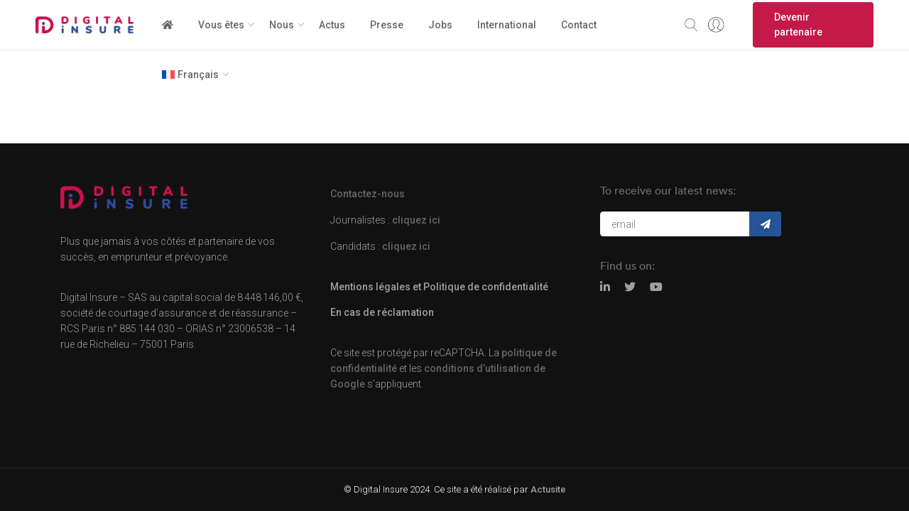

--- FILE ---
content_type: text/html; charset=UTF-8
request_url: https://www.digital-insure.fr/vous-etes/
body_size: 22793
content:
<!doctype html>
<html class="no-js" lang="fr-FR">
  <head>
    <meta charset="UTF-8">
    <meta http-equiv="x-ua-compatible" content="ie=edge">
    <meta name="viewport" content="width=device-width, initial-scale=1">
    <meta name='robots' content='noindex, follow' />

	<!-- This site is optimized with the Yoast SEO plugin v20.13 - https://yoast.com/wordpress/plugins/seo/ -->
	<title>VOUS ÊTES - Digital Insure</title>
	<meta property="og:locale" content="fr_FR" />
	<meta property="og:type" content="article" />
	<meta property="og:title" content="VOUS ÊTES - Digital Insure" />
	<meta property="og:url" content="https://www.digital-insure.fr/vous-etes/" />
	<meta property="og:site_name" content="Digital Insure" />
	<meta name="twitter:card" content="summary_large_image" />
	<script type="application/ld+json" class="yoast-schema-graph">{"@context":"https://schema.org","@graph":[{"@type":"WebPage","@id":"https://www.digital-insure.fr/vous-etes/","url":"https://www.digital-insure.fr/vous-etes/","name":"VOUS ÊTES - Digital Insure","isPartOf":{"@id":"https://www.digital-insure.fr/#website"},"datePublished":"2020-03-31T15:23:49+00:00","dateModified":"2020-03-31T15:23:49+00:00","breadcrumb":{"@id":"https://www.digital-insure.fr/vous-etes/#breadcrumb"},"inLanguage":"fr-FR","potentialAction":[{"@type":"ReadAction","target":["https://www.digital-insure.fr/vous-etes/"]}]},{"@type":"BreadcrumbList","@id":"https://www.digital-insure.fr/vous-etes/#breadcrumb","itemListElement":[{"@type":"ListItem","position":1,"name":"Accueil","item":"https://www.digital-insure.fr/"},{"@type":"ListItem","position":2,"name":"VOUS ÊTES"}]},{"@type":"WebSite","@id":"https://www.digital-insure.fr/#website","url":"https://www.digital-insure.fr/","name":"Digital Insure","description":"La nouvelle génération assurance emprunteur","publisher":{"@id":"https://www.digital-insure.fr/#organization"},"potentialAction":[{"@type":"SearchAction","target":{"@type":"EntryPoint","urlTemplate":"https://www.digital-insure.fr/?s={search_term_string}"},"query-input":"required name=search_term_string"}],"inLanguage":"fr-FR"},{"@type":"Organization","@id":"https://www.digital-insure.fr/#organization","name":"Digital Insure","url":"https://www.digital-insure.fr/","logo":{"@type":"ImageObject","inLanguage":"fr-FR","@id":"https://www.digital-insure.fr/#/schema/logo/image/","url":"https://www.digital-insure.fr/wp-content/uploads/sites/4/2018/09/logo.png","contentUrl":"https://www.digital-insure.fr/wp-content/uploads/sites/4/2018/09/logo.png","width":"200","height":"35","caption":"Digital Insure"},"image":{"@id":"https://www.digital-insure.fr/#/schema/logo/image/"}}]}</script>
	<!-- / Yoast SEO plugin. -->


<link rel='dns-prefetch' href='//platform-api.sharethis.com' />
<link rel='dns-prefetch' href='//fonts.googleapis.com' />
<link rel='dns-prefetch' href='//cdn.jsdelivr.net' />
<link rel="alternate" type="application/rss+xml" title="Digital Insure » Flux" href="https://www.digital-insure.fr/feed/" />
<link rel="alternate" type="application/rss+xml" title="Digital Insure » Flux des commentaires" href="https://www.digital-insure.fr/comments/feed/" />
<script type="text/javascript">
window._wpemojiSettings = {"baseUrl":"https:\/\/s.w.org\/images\/core\/emoji\/14.0.0\/72x72\/","ext":".png","svgUrl":"https:\/\/s.w.org\/images\/core\/emoji\/14.0.0\/svg\/","svgExt":".svg","source":{"wpemoji":"https:\/\/www.digital-insure.fr\/wp-includes\/js\/wp-emoji.js?ver=6.1.1","twemoji":"https:\/\/www.digital-insure.fr\/wp-includes\/js\/twemoji.js?ver=6.1.1"}};
/**
 * @output wp-includes/js/wp-emoji-loader.js
 */

( function( window, document, settings ) {
	var src, ready, ii, tests;

	// Create a canvas element for testing native browser support of emoji.
	var canvas = document.createElement( 'canvas' );
	var context = canvas.getContext && canvas.getContext( '2d' );

	/**
	 * Checks if two sets of Emoji characters render the same visually.
	 *
	 * @since 4.9.0
	 *
	 * @private
	 *
	 * @param {number[]} set1 Set of Emoji character codes.
	 * @param {number[]} set2 Set of Emoji character codes.
	 *
	 * @return {boolean} True if the two sets render the same.
	 */
	function emojiSetsRenderIdentically( set1, set2 ) {
		var stringFromCharCode = String.fromCharCode;

		// Cleanup from previous test.
		context.clearRect( 0, 0, canvas.width, canvas.height );
		context.fillText( stringFromCharCode.apply( this, set1 ), 0, 0 );
		var rendered1 = canvas.toDataURL();

		// Cleanup from previous test.
		context.clearRect( 0, 0, canvas.width, canvas.height );
		context.fillText( stringFromCharCode.apply( this, set2 ), 0, 0 );
		var rendered2 = canvas.toDataURL();

		return rendered1 === rendered2;
	}

	/**
	 * Detects if the browser supports rendering emoji or flag emoji.
	 *
	 * Flag emoji are a single glyph made of two characters, so some browsers
	 * (notably, Firefox OS X) don't support them.
	 *
	 * @since 4.2.0
	 *
	 * @private
	 *
	 * @param {string} type Whether to test for support of "flag" or "emoji".
	 *
	 * @return {boolean} True if the browser can render emoji, false if it cannot.
	 */
	function browserSupportsEmoji( type ) {
		var isIdentical;

		if ( ! context || ! context.fillText ) {
			return false;
		}

		/*
		 * Chrome on OS X added native emoji rendering in M41. Unfortunately,
		 * it doesn't work when the font is bolder than 500 weight. So, we
		 * check for bold rendering support to avoid invisible emoji in Chrome.
		 */
		context.textBaseline = 'top';
		context.font = '600 32px Arial';

		switch ( type ) {
			case 'flag':
				/*
				 * Test for Transgender flag compatibility. This flag is shortlisted for the Emoji 13 spec,
				 * but has landed in Twemoji early, so we can add support for it, too.
				 *
				 * To test for support, we try to render it, and compare the rendering to how it would look if
				 * the browser doesn't render it correctly (white flag emoji + transgender symbol).
				 */
				isIdentical = emojiSetsRenderIdentically(
					[ 0x1F3F3, 0xFE0F, 0x200D, 0x26A7, 0xFE0F ],
					[ 0x1F3F3, 0xFE0F, 0x200B, 0x26A7, 0xFE0F ]
				);

				if ( isIdentical ) {
					return false;
				}

				/*
				 * Test for UN flag compatibility. This is the least supported of the letter locale flags,
				 * so gives us an easy test for full support.
				 *
				 * To test for support, we try to render it, and compare the rendering to how it would look if
				 * the browser doesn't render it correctly ([U] + [N]).
				 */
				isIdentical = emojiSetsRenderIdentically(
					[ 0xD83C, 0xDDFA, 0xD83C, 0xDDF3 ],
					[ 0xD83C, 0xDDFA, 0x200B, 0xD83C, 0xDDF3 ]
				);

				if ( isIdentical ) {
					return false;
				}

				/*
				 * Test for English flag compatibility. England is a country in the United Kingdom, it
				 * does not have a two letter locale code but rather an five letter sub-division code.
				 *
				 * To test for support, we try to render it, and compare the rendering to how it would look if
				 * the browser doesn't render it correctly (black flag emoji + [G] + [B] + [E] + [N] + [G]).
				 */
				isIdentical = emojiSetsRenderIdentically(
					[ 0xD83C, 0xDFF4, 0xDB40, 0xDC67, 0xDB40, 0xDC62, 0xDB40, 0xDC65, 0xDB40, 0xDC6E, 0xDB40, 0xDC67, 0xDB40, 0xDC7F ],
					[ 0xD83C, 0xDFF4, 0x200B, 0xDB40, 0xDC67, 0x200B, 0xDB40, 0xDC62, 0x200B, 0xDB40, 0xDC65, 0x200B, 0xDB40, 0xDC6E, 0x200B, 0xDB40, 0xDC67, 0x200B, 0xDB40, 0xDC7F ]
				);

				return ! isIdentical;
			case 'emoji':
				/*
				 * Why can't we be friends? Everyone can now shake hands in emoji, regardless of skin tone!
				 *
				 * To test for Emoji 14.0 support, try to render a new emoji: Handshake: Light Skin Tone, Dark Skin Tone.
				 *
				 * The Handshake: Light Skin Tone, Dark Skin Tone emoji is a ZWJ sequence combining 🫱 Rightwards Hand,
				 * 🏻 Light Skin Tone, a Zero Width Joiner, 🫲 Leftwards Hand, and 🏿 Dark Skin Tone.
				 *
				 * 0x1FAF1 == Rightwards Hand
				 * 0x1F3FB == Light Skin Tone
				 * 0x200D == Zero-Width Joiner (ZWJ) that links the code points for the new emoji or
				 * 0x200B == Zero-Width Space (ZWS) that is rendered for clients not supporting the new emoji.
				 * 0x1FAF2 == Leftwards Hand
				 * 0x1F3FF == Dark Skin Tone.
				 *
				 * When updating this test for future Emoji releases, ensure that individual emoji that make up the
				 * sequence come from older emoji standards.
				 */
				isIdentical = emojiSetsRenderIdentically(
					[0x1FAF1, 0x1F3FB, 0x200D, 0x1FAF2, 0x1F3FF],
					[0x1FAF1, 0x1F3FB, 0x200B, 0x1FAF2, 0x1F3FF]
				);

				return ! isIdentical;
		}

		return false;
	}

	/**
	 * Adds a script to the head of the document.
	 *
	 * @ignore
	 *
	 * @since 4.2.0
	 *
	 * @param {Object} src The url where the script is located.
	 * @return {void}
	 */
	function addScript( src ) {
		var script = document.createElement( 'script' );

		script.src = src;
		script.defer = script.type = 'text/javascript';
		document.getElementsByTagName( 'head' )[0].appendChild( script );
	}

	tests = Array( 'flag', 'emoji' );

	settings.supports = {
		everything: true,
		everythingExceptFlag: true
	};

	/*
	 * Tests the browser support for flag emojis and other emojis, and adjusts the
	 * support settings accordingly.
	 */
	for( ii = 0; ii < tests.length; ii++ ) {
		settings.supports[ tests[ ii ] ] = browserSupportsEmoji( tests[ ii ] );

		settings.supports.everything = settings.supports.everything && settings.supports[ tests[ ii ] ];

		if ( 'flag' !== tests[ ii ] ) {
			settings.supports.everythingExceptFlag = settings.supports.everythingExceptFlag && settings.supports[ tests[ ii ] ];
		}
	}

	settings.supports.everythingExceptFlag = settings.supports.everythingExceptFlag && ! settings.supports.flag;

	// Sets DOMReady to false and assigns a ready function to settings.
	settings.DOMReady = false;
	settings.readyCallback = function() {
		settings.DOMReady = true;
	};

	// When the browser can not render everything we need to load a polyfill.
	if ( ! settings.supports.everything ) {
		ready = function() {
			settings.readyCallback();
		};

		/*
		 * Cross-browser version of adding a dom ready event.
		 */
		if ( document.addEventListener ) {
			document.addEventListener( 'DOMContentLoaded', ready, false );
			window.addEventListener( 'load', ready, false );
		} else {
			window.attachEvent( 'onload', ready );
			document.attachEvent( 'onreadystatechange', function() {
				if ( 'complete' === document.readyState ) {
					settings.readyCallback();
				}
			} );
		}

		src = settings.source || {};

		if ( src.concatemoji ) {
			addScript( src.concatemoji );
		} else if ( src.wpemoji && src.twemoji ) {
			addScript( src.twemoji );
			addScript( src.wpemoji );
		}
	}

} )( window, document, window._wpemojiSettings );
</script>
<style type="text/css">
img.wp-smiley,
img.emoji {
	display: inline !important;
	border: none !important;
	box-shadow: none !important;
	height: 1em !important;
	width: 1em !important;
	margin: 0 0.07em !important;
	vertical-align: -0.1em !important;
	background: none !important;
	padding: 0 !important;
}
</style>
	<link rel='stylesheet' id='particles-css' href='https://www.digital-insure.fr/wp-content/plugins/dragfy-addons-for-elementor/assets/frontend/css/particles.css?ver=1.0.0' type='text/css' media='' />
<link rel='stylesheet' id='parallax-css' href='https://www.digital-insure.fr/wp-content/plugins/dragfy-addons-for-elementor/assets/frontend/css/parallax.css?ver=1.0.0' type='text/css' media='' />
<link rel='stylesheet' id='wp-block-library-css' href='https://www.digital-insure.fr/wp-includes/css/dist/block-library/style.css?ver=6.1.1' type='text/css' media='all' />
<style id='wp-block-library-theme-inline-css' type='text/css'>
/**
 * Colors
 */
/**
 * Breakpoints & Media Queries
 */
/**
 * SCSS Variables.
 *
 * Please use variables from this sheet to ensure consistency across the UI.
 * Don't add to this sheet unless you're pretty sure the value will be reused in many places.
 * For example, don't add rules to this sheet that affect block visuals. It's purely for UI.
 */
/**
 * Colors
 */
/**
 * Fonts & basic variables.
 */
/**
 * Grid System.
 * https://make.wordpress.org/design/2019/10/31/proposal-a-consistent-spacing-system-for-wordpress/
 */
/**
 * Dimensions.
 */
/**
 * Shadows.
 */
/**
 * Editor widths.
 */
/**
 * Block & Editor UI.
 */
/**
 * Block paddings.
 */
/**
 * React Native specific.
 * These variables do not appear to be used anywhere else.
 */
/**
*  Converts a hex value into the rgb equivalent.
*
* @param {string} hex - the hexadecimal value to convert
* @return {string} comma separated rgb values
*/
/**
 * Breakpoint mixins
 */
/**
 * Long content fade mixin
 *
 * Creates a fading overlay to signify that the content is longer
 * than the space allows.
 */
/**
 * Focus styles.
 */
/**
 * Applies editor left position to the selector passed as argument
 */
/**
 * Styles that are reused verbatim in a few places
 */
/**
 * Allows users to opt-out of animations via OS-level preferences.
 */
/**
 * Reset default styles for JavaScript UI based pages.
 * This is a WP-admin agnostic reset
 */
/**
 * Reset the WP Admin page styles for Gutenberg-like pages.
 */
.wp-block-audio figcaption {
  color: #555;
  font-size: 13px;
  text-align: center;
}
.is-dark-theme .wp-block-audio figcaption {
  color: rgba(255, 255, 255, 0.65);
}

.wp-block-audio {
  margin: 0 0 1em 0;
}

.wp-block-code {
  border: 1px solid #ccc;
  border-radius: 4px;
  font-family: Menlo, Consolas, monaco, monospace;
  padding: 0.8em 1em;
}

.wp-block-embed figcaption {
  color: #555;
  font-size: 13px;
  text-align: center;
}
.is-dark-theme .wp-block-embed figcaption {
  color: rgba(255, 255, 255, 0.65);
}

.wp-block-embed {
  margin: 0 0 1em 0;
}

.blocks-gallery-caption {
  color: #555;
  font-size: 13px;
  text-align: center;
}
.is-dark-theme .blocks-gallery-caption {
  color: rgba(255, 255, 255, 0.65);
}

.wp-block-image figcaption {
  color: #555;
  font-size: 13px;
  text-align: center;
}
.is-dark-theme .wp-block-image figcaption {
  color: rgba(255, 255, 255, 0.65);
}

.wp-block-image {
  margin: 0 0 1em 0;
}

.wp-block-pullquote {
  border-top: 4px solid currentColor;
  border-bottom: 4px solid currentColor;
  margin-bottom: 1.75em;
  color: currentColor;
}
.wp-block-pullquote cite,
.wp-block-pullquote footer, .wp-block-pullquote__citation {
  color: currentColor;
  text-transform: uppercase;
  font-size: 0.8125em;
  font-style: normal;
}

.wp-block-quote {
  border-left: 0.25em solid currentColor;
  margin: 0 0 1.75em 0;
  padding-left: 1em;
}
.wp-block-quote cite,
.wp-block-quote footer {
  color: currentColor;
  font-size: 0.8125em;
  position: relative;
  font-style: normal;
}
.wp-block-quote.has-text-align-right {
  border-left: none;
  border-right: 0.25em solid currentColor;
  padding-left: 0;
  padding-right: 1em;
}
.wp-block-quote.has-text-align-center {
  border: none;
  padding-left: 0;
}
.wp-block-quote.is-style-plain, .wp-block-quote.is-style-large, .wp-block-quote.is-large {
  border: none;
}

.wp-block-search .wp-block-search__label {
  font-weight: bold;
}

.wp-block-search__button {
  border: 1px solid #ccc;
  padding: 0.375em 0.625em;
}

:where(.wp-block-group.has-background) {
  padding: 1.25em 2.375em;
}

.wp-block-separator.has-css-opacity {
  opacity: 0.4;
}

.wp-block-separator {
  border: none;
  border-bottom: 2px solid currentColor;
  margin-left: auto;
  margin-right: auto;
}
.wp-block-separator.has-alpha-channel-opacity {
  opacity: initial;
}
.wp-block-separator:not(.is-style-wide):not(.is-style-dots) {
  width: 100px;
}
.wp-block-separator.has-background:not(.is-style-dots) {
  border-bottom: none;
  height: 1px;
}
.wp-block-separator.has-background:not(.is-style-wide):not(.is-style-dots) {
  height: 2px;
}

.wp-block-table {
  margin: "0 0 1em 0";
}
.wp-block-table thead {
  border-bottom: 3px solid;
}
.wp-block-table tfoot {
  border-top: 3px solid;
}
.wp-block-table td,
.wp-block-table th {
  word-break: normal;
}
.wp-block-table figcaption {
  color: #555;
  font-size: 13px;
  text-align: center;
}
.is-dark-theme .wp-block-table figcaption {
  color: rgba(255, 255, 255, 0.65);
}

.wp-block-video figcaption {
  color: #555;
  font-size: 13px;
  text-align: center;
}
.is-dark-theme .wp-block-video figcaption {
  color: rgba(255, 255, 255, 0.65);
}

.wp-block-video {
  margin: 0 0 1em 0;
}

.wp-block-template-part.has-background {
  padding: 1.25em 2.375em;
  margin-top: 0;
  margin-bottom: 0;
}
</style>
<link rel='stylesheet' id='classic-theme-styles-css' href='https://www.digital-insure.fr/wp-includes/css/classic-themes.css?ver=1' type='text/css' media='all' />
<style id='global-styles-inline-css' type='text/css'>
body{--wp--preset--color--black: #000000;--wp--preset--color--cyan-bluish-gray: #abb8c3;--wp--preset--color--white: #ffffff;--wp--preset--color--pale-pink: #f78da7;--wp--preset--color--vivid-red: #cf2e2e;--wp--preset--color--luminous-vivid-orange: #ff6900;--wp--preset--color--luminous-vivid-amber: #fcb900;--wp--preset--color--light-green-cyan: #7bdcb5;--wp--preset--color--vivid-green-cyan: #00d084;--wp--preset--color--pale-cyan-blue: #8ed1fc;--wp--preset--color--vivid-cyan-blue: #0693e3;--wp--preset--color--vivid-purple: #9b51e0;--wp--preset--gradient--vivid-cyan-blue-to-vivid-purple: linear-gradient(135deg,rgba(6,147,227,1) 0%,rgb(155,81,224) 100%);--wp--preset--gradient--light-green-cyan-to-vivid-green-cyan: linear-gradient(135deg,rgb(122,220,180) 0%,rgb(0,208,130) 100%);--wp--preset--gradient--luminous-vivid-amber-to-luminous-vivid-orange: linear-gradient(135deg,rgba(252,185,0,1) 0%,rgba(255,105,0,1) 100%);--wp--preset--gradient--luminous-vivid-orange-to-vivid-red: linear-gradient(135deg,rgba(255,105,0,1) 0%,rgb(207,46,46) 100%);--wp--preset--gradient--very-light-gray-to-cyan-bluish-gray: linear-gradient(135deg,rgb(238,238,238) 0%,rgb(169,184,195) 100%);--wp--preset--gradient--cool-to-warm-spectrum: linear-gradient(135deg,rgb(74,234,220) 0%,rgb(151,120,209) 20%,rgb(207,42,186) 40%,rgb(238,44,130) 60%,rgb(251,105,98) 80%,rgb(254,248,76) 100%);--wp--preset--gradient--blush-light-purple: linear-gradient(135deg,rgb(255,206,236) 0%,rgb(152,150,240) 100%);--wp--preset--gradient--blush-bordeaux: linear-gradient(135deg,rgb(254,205,165) 0%,rgb(254,45,45) 50%,rgb(107,0,62) 100%);--wp--preset--gradient--luminous-dusk: linear-gradient(135deg,rgb(255,203,112) 0%,rgb(199,81,192) 50%,rgb(65,88,208) 100%);--wp--preset--gradient--pale-ocean: linear-gradient(135deg,rgb(255,245,203) 0%,rgb(182,227,212) 50%,rgb(51,167,181) 100%);--wp--preset--gradient--electric-grass: linear-gradient(135deg,rgb(202,248,128) 0%,rgb(113,206,126) 100%);--wp--preset--gradient--midnight: linear-gradient(135deg,rgb(2,3,129) 0%,rgb(40,116,252) 100%);--wp--preset--duotone--dark-grayscale: url('#wp-duotone-dark-grayscale');--wp--preset--duotone--grayscale: url('#wp-duotone-grayscale');--wp--preset--duotone--purple-yellow: url('#wp-duotone-purple-yellow');--wp--preset--duotone--blue-red: url('#wp-duotone-blue-red');--wp--preset--duotone--midnight: url('#wp-duotone-midnight');--wp--preset--duotone--magenta-yellow: url('#wp-duotone-magenta-yellow');--wp--preset--duotone--purple-green: url('#wp-duotone-purple-green');--wp--preset--duotone--blue-orange: url('#wp-duotone-blue-orange');--wp--preset--font-size--small: 13px;--wp--preset--font-size--medium: 20px;--wp--preset--font-size--large: 36px;--wp--preset--font-size--x-large: 42px;--wp--preset--spacing--20: 0.44rem;--wp--preset--spacing--30: 0.67rem;--wp--preset--spacing--40: 1rem;--wp--preset--spacing--50: 1.5rem;--wp--preset--spacing--60: 2.25rem;--wp--preset--spacing--70: 3.38rem;--wp--preset--spacing--80: 5.06rem;}:where(.is-layout-flex){gap: 0.5em;}body .is-layout-flow > .alignleft{float: left;margin-inline-start: 0;margin-inline-end: 2em;}body .is-layout-flow > .alignright{float: right;margin-inline-start: 2em;margin-inline-end: 0;}body .is-layout-flow > .aligncenter{margin-left: auto !important;margin-right: auto !important;}body .is-layout-constrained > .alignleft{float: left;margin-inline-start: 0;margin-inline-end: 2em;}body .is-layout-constrained > .alignright{float: right;margin-inline-start: 2em;margin-inline-end: 0;}body .is-layout-constrained > .aligncenter{margin-left: auto !important;margin-right: auto !important;}body .is-layout-constrained > :where(:not(.alignleft):not(.alignright):not(.alignfull)){max-width: var(--wp--style--global--content-size);margin-left: auto !important;margin-right: auto !important;}body .is-layout-constrained > .alignwide{max-width: var(--wp--style--global--wide-size);}body .is-layout-flex{display: flex;}body .is-layout-flex{flex-wrap: wrap;align-items: center;}body .is-layout-flex > *{margin: 0;}:where(.wp-block-columns.is-layout-flex){gap: 2em;}.has-black-color{color: var(--wp--preset--color--black) !important;}.has-cyan-bluish-gray-color{color: var(--wp--preset--color--cyan-bluish-gray) !important;}.has-white-color{color: var(--wp--preset--color--white) !important;}.has-pale-pink-color{color: var(--wp--preset--color--pale-pink) !important;}.has-vivid-red-color{color: var(--wp--preset--color--vivid-red) !important;}.has-luminous-vivid-orange-color{color: var(--wp--preset--color--luminous-vivid-orange) !important;}.has-luminous-vivid-amber-color{color: var(--wp--preset--color--luminous-vivid-amber) !important;}.has-light-green-cyan-color{color: var(--wp--preset--color--light-green-cyan) !important;}.has-vivid-green-cyan-color{color: var(--wp--preset--color--vivid-green-cyan) !important;}.has-pale-cyan-blue-color{color: var(--wp--preset--color--pale-cyan-blue) !important;}.has-vivid-cyan-blue-color{color: var(--wp--preset--color--vivid-cyan-blue) !important;}.has-vivid-purple-color{color: var(--wp--preset--color--vivid-purple) !important;}.has-black-background-color{background-color: var(--wp--preset--color--black) !important;}.has-cyan-bluish-gray-background-color{background-color: var(--wp--preset--color--cyan-bluish-gray) !important;}.has-white-background-color{background-color: var(--wp--preset--color--white) !important;}.has-pale-pink-background-color{background-color: var(--wp--preset--color--pale-pink) !important;}.has-vivid-red-background-color{background-color: var(--wp--preset--color--vivid-red) !important;}.has-luminous-vivid-orange-background-color{background-color: var(--wp--preset--color--luminous-vivid-orange) !important;}.has-luminous-vivid-amber-background-color{background-color: var(--wp--preset--color--luminous-vivid-amber) !important;}.has-light-green-cyan-background-color{background-color: var(--wp--preset--color--light-green-cyan) !important;}.has-vivid-green-cyan-background-color{background-color: var(--wp--preset--color--vivid-green-cyan) !important;}.has-pale-cyan-blue-background-color{background-color: var(--wp--preset--color--pale-cyan-blue) !important;}.has-vivid-cyan-blue-background-color{background-color: var(--wp--preset--color--vivid-cyan-blue) !important;}.has-vivid-purple-background-color{background-color: var(--wp--preset--color--vivid-purple) !important;}.has-black-border-color{border-color: var(--wp--preset--color--black) !important;}.has-cyan-bluish-gray-border-color{border-color: var(--wp--preset--color--cyan-bluish-gray) !important;}.has-white-border-color{border-color: var(--wp--preset--color--white) !important;}.has-pale-pink-border-color{border-color: var(--wp--preset--color--pale-pink) !important;}.has-vivid-red-border-color{border-color: var(--wp--preset--color--vivid-red) !important;}.has-luminous-vivid-orange-border-color{border-color: var(--wp--preset--color--luminous-vivid-orange) !important;}.has-luminous-vivid-amber-border-color{border-color: var(--wp--preset--color--luminous-vivid-amber) !important;}.has-light-green-cyan-border-color{border-color: var(--wp--preset--color--light-green-cyan) !important;}.has-vivid-green-cyan-border-color{border-color: var(--wp--preset--color--vivid-green-cyan) !important;}.has-pale-cyan-blue-border-color{border-color: var(--wp--preset--color--pale-cyan-blue) !important;}.has-vivid-cyan-blue-border-color{border-color: var(--wp--preset--color--vivid-cyan-blue) !important;}.has-vivid-purple-border-color{border-color: var(--wp--preset--color--vivid-purple) !important;}.has-vivid-cyan-blue-to-vivid-purple-gradient-background{background: var(--wp--preset--gradient--vivid-cyan-blue-to-vivid-purple) !important;}.has-light-green-cyan-to-vivid-green-cyan-gradient-background{background: var(--wp--preset--gradient--light-green-cyan-to-vivid-green-cyan) !important;}.has-luminous-vivid-amber-to-luminous-vivid-orange-gradient-background{background: var(--wp--preset--gradient--luminous-vivid-amber-to-luminous-vivid-orange) !important;}.has-luminous-vivid-orange-to-vivid-red-gradient-background{background: var(--wp--preset--gradient--luminous-vivid-orange-to-vivid-red) !important;}.has-very-light-gray-to-cyan-bluish-gray-gradient-background{background: var(--wp--preset--gradient--very-light-gray-to-cyan-bluish-gray) !important;}.has-cool-to-warm-spectrum-gradient-background{background: var(--wp--preset--gradient--cool-to-warm-spectrum) !important;}.has-blush-light-purple-gradient-background{background: var(--wp--preset--gradient--blush-light-purple) !important;}.has-blush-bordeaux-gradient-background{background: var(--wp--preset--gradient--blush-bordeaux) !important;}.has-luminous-dusk-gradient-background{background: var(--wp--preset--gradient--luminous-dusk) !important;}.has-pale-ocean-gradient-background{background: var(--wp--preset--gradient--pale-ocean) !important;}.has-electric-grass-gradient-background{background: var(--wp--preset--gradient--electric-grass) !important;}.has-midnight-gradient-background{background: var(--wp--preset--gradient--midnight) !important;}.has-small-font-size{font-size: var(--wp--preset--font-size--small) !important;}.has-medium-font-size{font-size: var(--wp--preset--font-size--medium) !important;}.has-large-font-size{font-size: var(--wp--preset--font-size--large) !important;}.has-x-large-font-size{font-size: var(--wp--preset--font-size--x-large) !important;}
.wp-block-navigation a:where(:not(.wp-element-button)){color: inherit;}
:where(.wp-block-columns.is-layout-flex){gap: 2em;}
.wp-block-pullquote{font-size: 1.5em;line-height: 1.6;}
</style>
<link rel='stylesheet' id='share-this-share-buttons-sticky-css' href='https://www.digital-insure.fr/wp-content/plugins/sharethis-share-buttons/css/mu-style.css?ver=1673942454' type='text/css' media='all' />
<link rel='stylesheet' id='cookie-law-info-css' href='https://www.digital-insure.fr/wp-content/plugins/webtoffee-gdpr-cookie-consent/public/css/cookie-law-info-public.css?ver=2.3.4' type='text/css' media='all' />
<link rel='stylesheet' id='cookie-law-info-gdpr-css' href='https://www.digital-insure.fr/wp-content/plugins/webtoffee-gdpr-cookie-consent/public/css/cookie-law-info-gdpr.css?ver=2.3.4' type='text/css' media='all' />
<style id='cookie-law-info-gdpr-inline-css' type='text/css'>
.cli-modal-content, .cli-tab-content { background-color: #ffffff; }.cli-privacy-content-text, .cli-modal .cli-modal-dialog, .cli-tab-container p, a.cli-privacy-readmore { color: #000000; }.cli-tab-header { background-color: #f2f2f2; }.cli-tab-header, .cli-tab-header a.cli-nav-link,span.cli-necessary-caption,.cli-switch .cli-slider:after { color: #000000; }.cli-switch .cli-slider:before { background-color: #ffffff; }.cli-switch input:checked + .cli-slider:before { background-color: #ffffff; }.cli-switch .cli-slider { background-color: #e3e1e8; }.cli-switch input:checked + .cli-slider { background-color: #28a745; }.cli-modal-close svg { fill: #000000; }.cli-tab-footer .wt-cli-privacy-accept-all-btn { background-color: #00acad; color: #ffffff}.cli-tab-footer .wt-cli-privacy-accept-btn { background-color: #00acad; color: #ffffff}.cli-tab-header a:before{ border-right: 1px solid #000000; border-bottom: 1px solid #000000; }
</style>
<link rel='stylesheet' id='contact-form-7-css' href='https://www.digital-insure.fr/wp-content/plugins/contact-form-7/includes/css/styles.css?ver=5.7.6' type='text/css' media='all' />
<link rel='stylesheet' id='custom-font-css' href='https://www.digital-insure.fr/wp-content/plugins/webify-addons/assets/css/custom-font.css?ver=1.0.0' type='text/css' media='all' />
<link rel='stylesheet' id='wpml-legacy-horizontal-list-0-css' href='https://www.digital-insure.fr/wp-content/plugins/sitepress-multilingual-cms/templates/language-switchers/legacy-list-horizontal/style.min.css?ver=1' type='text/css' media='all' />
<link rel='stylesheet' id='wpml-menu-item-0-css' href='https://www.digital-insure.fr/wp-content/plugins/sitepress-multilingual-cms/templates/language-switchers/menu-item/style.min.css?ver=1' type='text/css' media='all' />
<link rel='stylesheet' id='orbisius_ct_webify_child_parent_style-css' href='https://www.digital-insure.fr/wp-content/themes/webify/style.css?ver=4.1' type='text/css' media='all' />
<link rel='stylesheet' id='orbisius_ct_webify_child_parent_style_child_style-css' href='https://www.digital-insure.fr/wp-content/themes/webify-child/style.css?ver=2.0' type='text/css' media='all' />
<link rel='stylesheet' id='webify-fonts-css' href='https://fonts.googleapis.com/css?family=Roboto%3A300%2C400%2C500%2C700&#038;subset=latin%2Clatin-ext&#038;ver=1.0.0' type='text/css' media='all' />
<link rel='stylesheet' id='bootstrap-css' href='https://www.digital-insure.fr/wp-content/themes/webify/assets/css/bootstrap.min.css?ver=1.0.0' type='text/css' media='all' />
<link rel='stylesheet' id='icons-mind-css' href='https://www.digital-insure.fr/wp-content/themes/webify/assets/css/iconsmind.css?ver=1.0.0' type='text/css' media='all' />
<link rel='stylesheet' id='webify-font-awesome-css' href='//cdn.jsdelivr.net/npm/@fortawesome/fontawesome-free@5.13.0/css/all.min.css?ver=1.0.0' type='text/css' media='all' />
<link rel='stylesheet' id='webify-font-awesome-v4-css' href='//cdn.jsdelivr.net/npm/@fortawesome/fontawesome-free@5.13.0/css/v4-shims.min.css?ver=1.0.0' type='text/css' media='all' />
<link rel='stylesheet' id='webify-unit-testing-css' href='https://www.digital-insure.fr/wp-content/themes/webify/assets/css/unit-testing.css?ver=1.0.0' type='text/css' media='all' />
<link rel='stylesheet' id='webify-woocommerce-css' href='https://www.digital-insure.fr/wp-content/themes/webify/assets/css/woocommerce.css?ver=1.0.0' type='text/css' media='all' />
<link rel='stylesheet' id='header-css' href='https://www.digital-insure.fr/wp-content/themes/webify/assets/css/header.css?ver=1.0.0' type='text/css' media='all' />
<link rel='stylesheet' id='ytv-css' href='https://www.digital-insure.fr/wp-content/plugins/dragfy-addons-for-elementor/assets/frontend/css/ytv.css?ver=1.0.0' type='text/css' media='' />
<link rel='stylesheet' id='material-icon-css' href='https://fonts.googleapis.com/icon?family=Material+Icons%7CMaterial+Icons+Outlined&#038;ver=1.0.0' type='text/css' media='all' />
<link rel='stylesheet' id='webify-style-css' href='https://www.digital-insure.fr/wp-content/themes/webify/assets/css/style.css?ver=1.0.0' type='text/css' media='all' />
<style id='webify-style-inline-css' type='text/css'>
.tb-error-page {background-image:url(https://www.digital-insure.fr/wp-content/themes/webify/assets/img/error-bg.jpg);}.tb-page-header {background-image:url(https://www.digital-insure.fr/wp-content/themes/webify/assets/img/page-header-bg.png);}
</style>
<link rel='stylesheet' id='newsletter-css' href='https://www.digital-insure.fr/wp-content/plugins/dragfy-addons-for-elementor/assets/frontend/css/newsletter.css?ver=1.0.0' type='text/css' media='' />
<link rel='stylesheet' id='elementor-icons-css' href='https://www.digital-insure.fr/wp-content/plugins/elementor/assets/lib/eicons/css/elementor-icons.css?ver=5.17.0' type='text/css' media='all' />
<link rel='stylesheet' id='elementor-frontend-legacy-css' href='https://www.digital-insure.fr/wp-content/plugins/elementor/assets/css/frontend-legacy.css?ver=3.10.2' type='text/css' media='all' />
<link rel='stylesheet' id='elementor-frontend-css' href='https://www.digital-insure.fr/wp-content/plugins/elementor/assets/css/frontend.css?ver=3.10.2' type='text/css' media='all' />
<link rel='stylesheet' id='elementor-post-7608-css' href='https://www.digital-insure.fr/wp-content/uploads/sites/4/elementor/css/post-7608.css?ver=1761055337' type='text/css' media='all' />
<link rel='stylesheet' id='elementor-pro-css' href='https://www.digital-insure.fr/wp-content/plugins/elementor-pro/assets/css/frontend.css?ver=3.10.2' type='text/css' media='all' />
<link rel='stylesheet' id='cf7cf-style-css' href='https://www.digital-insure.fr/wp-content/plugins/contact-form-7-conditional-fields-pro/style.css?ver=2.3.8' type='text/css' media='all' />
<link rel='stylesheet' id='google-fonts-1-css' href='https://fonts.googleapis.com/css?family=Roboto%3A100%2C100italic%2C200%2C200italic%2C300%2C300italic%2C400%2C400italic%2C500%2C500italic%2C600%2C600italic%2C700%2C700italic%2C800%2C800italic%2C900%2C900italic%7CRoboto+Slab%3A100%2C100italic%2C200%2C200italic%2C300%2C300italic%2C400%2C400italic%2C500%2C500italic%2C600%2C600italic%2C700%2C700italic%2C800%2C800italic%2C900%2C900italic&#038;display=swap&#038;ver=6.1.1' type='text/css' media='all' />
<link rel="preconnect" href="https://fonts.gstatic.com/" crossorigin><script type='text/javascript' id='wpml-cookie-js-extra'>
/* <![CDATA[ */
var wpml_cookies = {"wp-wpml_current_language":{"value":"fr","expires":1,"path":"\/"}};
var wpml_cookies = {"wp-wpml_current_language":{"value":"fr","expires":1,"path":"\/"}};
/* ]]> */
</script>
<script type='text/javascript' src='https://www.digital-insure.fr/wp-content/plugins/sitepress-multilingual-cms/res/js/cookies/language-cookie.js?ver=483900' id='wpml-cookie-js'></script>
<script type="text/plain" data-cli-class="cli-blocker-script" data-cli-label="Widget Sharethis"  data-cli-script-type="functional" data-cli-block="true" data-cli-block-if-ccpa-optout="false" data-cli-element-position="head" src='//platform-api.sharethis.com/js/sharethis.js?ver=2.1.6#property=5e9c1094cc676b001933eff6&#038;product=gdpr-buttons&#038;source=sharethis-share-buttons-wordpress' id='share-this-share-buttons-mu-js'></script>
<script type='text/javascript' id='jquery-core-js-extra'>
/* <![CDATA[ */
var df_script = {"url":"https:\/\/www.digital-insure.fr\/wp-admin\/admin-ajax.php","df_particles_url":"https:\/\/www.digital-insure.fr\/wp-content\/plugins\/dragfy-addons-for-elementor\/assets\/frontend\/js\/jquery.particles.custom.js","df_parallax_url":"https:\/\/www.digital-insure.fr\/wp-content\/plugins\/dragfy-addons-for-elementor\/assets\/frontend\/js\/jquery.parallax.custom.js"};
/* ]]> */
</script>
<script type='text/javascript' src='https://www.digital-insure.fr/wp-includes/js/jquery/jquery.js?ver=3.6.1' id='jquery-core-js'></script>
<script type='text/javascript' src='https://www.digital-insure.fr/wp-includes/js/jquery/jquery-migrate.js?ver=3.3.2' id='jquery-migrate-js'></script>
<script type='text/javascript' id='jquery-js-after'>
window.scope_array = [];
      window.backend = 0; jQuery.cachedScript = function(url, options) {
        // Allow user to set any option except for dataType, cache, and url.
        options = jQuery.extend(options || {}, {
          dataType: "script",
          cache: true,
          url: url
        });
        // Return the jqXHR object so we can chain callbacks.
        return jQuery.ajax(options);
      }; jQuery(window).on("elementor/frontend/init", function() {
        elementorFrontend.hooks.addAction("frontend/element_ready/global", function($scope, $) {
          if ("undefined" == typeof $scope) {
            return;
          }
          if ($scope.hasClass("df-particle-yes")) {
            window.scope_array.push($scope);
            $scope.find(".df-particle-wrapper").addClass("js-is-enabled");
          } else {
            return;
          }
          if (elementorFrontend.isEditMode() && $scope.find(".df-particle-wrapper").hasClass("js-is-enabled") && window.backend == 0) {
            var df_url = df_script.df_particles_url;

            jQuery.cachedScript(df_url);
            window.backend = 1;
          } else if (elementorFrontend.isEditMode()) {
            var df_url = df_script.df_particles_url;
            jQuery.cachedScript(df_url).done(function() {
              var flag = true;
            });
          }
        });
      }); jQuery(document).ready(function() {
        if (jQuery.find(".df-particle-yes").length < 1) {
          return;
        }
        var df_url = df_script.df_particles_url;
        jQuery.cachedScript = function(url, options) {
          // Allow user to set any option except for dataType, cache, and url.
          options = jQuery.extend(options || {}, {
            dataType: "script",
            cache: true,
            url: url
          });
          // Return the jqXHR object so we can chain callbacks.
          return jQuery.ajax(options);
        };
        jQuery.cachedScript(df_url);
      });
      
window.scope_array = [];
      window.backend = 0; jQuery.cachedScript = function(url, options) {
        // Allow user to set any option except for dataType, cache, and url.
        options = jQuery.extend(options || {}, {
          dataType: "script",
          cache: true,
          url: url
        });
        // Return the jqXHR object so we can chain callbacks.
        return jQuery.ajax(options);
      }; jQuery(window).on("elementor/frontend/init", function() {
        elementorFrontend.hooks.addAction("frontend/element_ready/global", function($scope, $) {
          if ("undefined" == typeof $scope) {
            return;
          }
          if ($scope.hasClass("df-parallax-yes")) {
            window.scope_array.push($scope);
            $scope.find(".df-parallax-wrapper").addClass("js-is-enabled");
          } else {
            return;
          }
          if (elementorFrontend.isEditMode() && $scope.find(".df-parallax-wrapper").hasClass("js-is-enabled") && window.backend == 0) {
            var df_url = df_script.df_parallax_url;

            jQuery.cachedScript(df_url);
            window.backend = 1;
          } else if (elementorFrontend.isEditMode()) {
            var df_url = df_script.df_parallax_url;
            jQuery.cachedScript(df_url).done(function() {
              var flag = true;
            });
          }
        });
      }); jQuery(document).ready(function() {
        if (jQuery.find(".df-parallax-yes").length < 1) {
          return;
        }
        var df_url = df_script.df_parallax_url;
        jQuery.cachedScript = function(url, options) {
          // Allow user to set any option except for dataType, cache, and url.
          options = jQuery.extend(options || {}, {
            dataType: "script",
            cache: true,
            url: url
          });
          // Return the jqXHR object so we can chain callbacks.
          return jQuery.ajax(options);
        };
        jQuery.cachedScript(df_url);
      });
      
</script>
<script type='text/javascript' id='cookie-law-info-js-extra'>
/* <![CDATA[ */
var Cli_Data = {"nn_cookie_ids":["IDE","_ga","_gid","__stid","__stidv","__sharethis_cookie_test__","_gat","YSC","fpestid","CONSENT","st_samesite","viewed_cookie_policy","VISITOR_INFO1_LIVE","test_cookie"],"non_necessary_cookies":{"necessary":["viewed_cookie_policy"],"others":["fpestid","CONSENT","st_samesite"],"advertisement":["IDE","VISITOR_INFO1_LIVE","test_cookie"],"analytics":["_ga","_gid","__stid"],"functional":["__stidv","__sharethis_cookie_test__"],"performance":["_gat","YSC"]},"cookielist":{"necessary":{"id":74,"status":true,"priority":0,"title":"N\u00e9cessaires","strict":true,"default_state":false,"ccpa_optout":false,"loadonstart":false},"others":{"id":73,"status":true,"priority":0,"title":"Autres","strict":false,"default_state":false,"ccpa_optout":false,"loadonstart":false},"advertisement":{"id":75,"status":true,"priority":0,"title":"Publicit\u00e9","strict":false,"default_state":false,"ccpa_optout":false,"loadonstart":false},"analytics":{"id":76,"status":true,"priority":0,"title":"Analytics","strict":false,"default_state":false,"ccpa_optout":false,"loadonstart":false},"functional":{"id":77,"status":true,"priority":0,"title":"Fonctionnels","strict":false,"default_state":false,"ccpa_optout":false,"loadonstart":false},"performance":{"id":78,"status":true,"priority":0,"title":"Performance","strict":false,"default_state":false,"ccpa_optout":false,"loadonstart":false}},"ajax_url":"https:\/\/www.digital-insure.fr\/wp-admin\/admin-ajax.php","current_lang":"fr","security":"d902445393","eu_countries":["GB"],"geoIP":"enabled","use_custom_geolocation_api":"","custom_geolocation_api":"https:\/\/geoip.cookieyes.com\/geoip\/checker\/result.php","consentVersion":"1","strictlyEnabled":["necessary","obligatoire"],"cookieDomain":"","privacy_length":"250","ccpaEnabled":"","ccpaRegionBased":"","ccpaBarEnabled":"","ccpaType":"gdpr","triggerDomRefresh":"","secure_cookies":""};
var log_object = {"ajax_url":"https:\/\/www.digital-insure.fr\/wp-admin\/admin-ajax.php"};
/* ]]> */
</script>
<script type='text/javascript' src='https://www.digital-insure.fr/wp-content/plugins/webtoffee-gdpr-cookie-consent/public/js/cookie-law-info-public.js?ver=2.3.4' id='cookie-law-info-js'></script>
<link rel="https://api.w.org/" href="https://www.digital-insure.fr/wp-json/" /><link rel="alternate" type="application/json" href="https://www.digital-insure.fr/wp-json/wp/v2/pages/7579" /><link rel="EditURI" type="application/rsd+xml" title="RSD" href="https://www.digital-insure.fr/xmlrpc.php?rsd" />
<link rel="wlwmanifest" type="application/wlwmanifest+xml" href="https://www.digital-insure.fr/wp-includes/wlwmanifest.xml" />
<meta name="generator" content="WordPress 6.1.1" />
<link rel='shortlink' href='https://www.digital-insure.fr/?p=7579' />
<link rel="alternate" type="application/json+oembed" href="https://www.digital-insure.fr/wp-json/oembed/1.0/embed?url=https%3A%2F%2Fwww.digital-insure.fr%2Fvous-etes%2F" />
<link rel="alternate" type="text/xml+oembed" href="https://www.digital-insure.fr/wp-json/oembed/1.0/embed?url=https%3A%2F%2Fwww.digital-insure.fr%2Fvous-etes%2F&#038;format=xml" />

		<!-- GA Google Analytics @ https://m0n.co/ga -->
		<script type="text/plain" data-cli-class="cli-blocker-script" data-cli-label="Google Analytics"  data-cli-script-type="analytics" data-cli-block="true" data-cli-block-if-ccpa-optout="false" data-cli-element-position="head">
			(function(i,s,o,g,r,a,m){i['GoogleAnalyticsObject']=r;i[r]=i[r]||function(){
			(i[r].q=i[r].q||[]).push(arguments)},i[r].l=1*new Date();a=s.createElement(o),
			m=s.getElementsByTagName(o)[0];a.async=1;a.src=g;m.parentNode.insertBefore(a,m)
			})(window,document,'script','https://www.google-analytics.com/analytics.js','ga');
			ga('create', 'UA-127423387-1', 'auto');
			ga('send', 'pageview');
		</script>

	<meta name="generator" content="WPML ver:4.8.3 stt:1,4,2;" />
<script type="text/javascript">
(function(url){
	if(/(?:Chrome\/26\.0\.1410\.63 Safari\/537\.31|WordfenceTestMonBot)/.test(navigator.userAgent)){ return; }
	var addEvent = function(evt, handler) {
		if (window.addEventListener) {
			document.addEventListener(evt, handler, false);
		} else if (window.attachEvent) {
			document.attachEvent('on' + evt, handler);
		}
	};
	var removeEvent = function(evt, handler) {
		if (window.removeEventListener) {
			document.removeEventListener(evt, handler, false);
		} else if (window.detachEvent) {
			document.detachEvent('on' + evt, handler);
		}
	};
	var evts = 'contextmenu dblclick drag dragend dragenter dragleave dragover dragstart drop keydown keypress keyup mousedown mousemove mouseout mouseover mouseup mousewheel scroll'.split(' ');
	var logHuman = function() {
		if (window.wfLogHumanRan) { return; }
		window.wfLogHumanRan = true;
		var wfscr = document.createElement('script');
		wfscr.type = 'text/javascript';
		wfscr.async = true;
		wfscr.src = url + '&r=' + Math.random();
		(document.getElementsByTagName('head')[0]||document.getElementsByTagName('body')[0]).appendChild(wfscr);
		for (var i = 0; i < evts.length; i++) {
			removeEvent(evts[i], logHuman);
		}
	};
	for (var i = 0; i < evts.length; i++) {
		addEvent(evts[i], logHuman);
	}
})('//www.digital-insure.fr/?wordfence_lh=1&hid=335D87722287CBDA5C45AB5BF6E917E3');
</script><link rel="icon" href="https://www.digital-insure.fr/wp-content/uploads/sites/4/2018/09/cropped-FAVICON-DigitalInsure-32x32.png" sizes="32x32" />
<link rel="icon" href="https://www.digital-insure.fr/wp-content/uploads/sites/4/2018/09/cropped-FAVICON-DigitalInsure-192x192.png" sizes="192x192" />
<link rel="apple-touch-icon" href="https://www.digital-insure.fr/wp-content/uploads/sites/4/2018/09/cropped-FAVICON-DigitalInsure-180x180.png" />
<meta name="msapplication-TileImage" content="https://www.digital-insure.fr/wp-content/uploads/sites/4/2018/09/cropped-FAVICON-DigitalInsure-270x270.png" />
<style type="text/css">.tb-site-header.tb-style1 .tb-main-header, .tb-site-header.tb-style3 .tb-main-header{height:px;}.tb-promotion-bar.tb-style1{height:px;}.tb-page-header{background-image:url(https://www.digital-insure.fr/wp-content/uploads/2020/05/image-digital-insure-page-service.jpg);}.tb-post.tb-color1 .tb-catagory.tb-style1 .post-categories a, 
        .sidebar-item.widget ul li a:hover, 
        .tb-tags a:hover, 
        .comment-list .reply a:hover, .comment-list .fn a:hover,
        .woocommerce-MyAccount-content a,
        .logged-in-as a, .logged-in-as span,
        .woocommerce .lost_password a:hover{color:#275598!important}.page-numbers li .page-numbers.current, 
        .page-numbers li a:hover, .page-links .current, 
        .checkout-button,
        .tb-btn.tb-color18,
        .tb-error-section .tb-btn.tb-color18{background:#275598!important}.tb-site-header .tb-primary-nav-list > .menu-item > a:hover{color:#c41949!important;}.tb-site-header .tb-primary-nav-list ul li a:hover{color:#c41949!important;}.tb-site-header .tb-btn{background:#c41949!important}.tb-site-header .tb-btn{border-color:transparent!important}.tb-site-header .tb-btn:hover{border-color:transparent!important}.tb-site-header .tb-btn{color:#ffffff!important;}.tb-site-footer, .tb-copyright.tb-style1{color:#ffffff;}.tb-site-footer a, .tb-footer-social-btn.tb-style1.tb-color1 a{color:#ffffff;}.tb-cta-right .tb-btn.tb-cta-btn{background-color:#c41949}.tb-cta-right .tb-btn.tb-cta-btn{color:#ffffff}.tb-site-footer .tb-newsletter.tb-style8 button{background-color:#275598}</style><style type="text/css">.tb-site-header.tb-style1 .tb-main-header, .tb-site-header.tb-style3 .tb-main-header{height:px;}.tb-promotion-bar.tb-style1{height:px;}.tb-page-header{background-image:url(https://www.digital-insure.fr/wp-content/uploads/2020/05/image-digital-insure-page-service.jpg);}.tb-post.tb-color1 .tb-catagory.tb-style1 .post-categories a, 
        .sidebar-item.widget ul li a:hover, 
        .tb-tags a:hover, 
        .comment-list .reply a:hover, .comment-list .fn a:hover,
        .woocommerce-MyAccount-content a,
        .logged-in-as a, .logged-in-as span,
        .woocommerce .lost_password a:hover{color:#275598!important}.page-numbers li .page-numbers.current, 
        .page-numbers li a:hover, .page-links .current, 
        .checkout-button,
        .tb-btn.tb-color18,
        .tb-error-section .tb-btn.tb-color18{background:#275598!important}.tb-site-header .tb-primary-nav-list > .menu-item > a:hover{color:#c41949!important;}.tb-site-header .tb-primary-nav-list ul li a:hover{color:#c41949!important;}.tb-site-header .tb-btn{background:#c41949!important}.tb-site-header .tb-btn{border-color:transparent!important}.tb-site-header .tb-btn:hover{border-color:transparent!important}.tb-site-header .tb-btn{color:#ffffff!important;}.tb-site-footer, .tb-copyright.tb-style1{color:#ffffff;}.tb-site-footer a, .tb-footer-social-btn.tb-style1.tb-color1 a{color:#ffffff;}.tb-cta-right .tb-btn.tb-cta-btn{background-color:#c41949}.tb-cta-right .tb-btn.tb-cta-btn{color:#ffffff}.tb-site-footer .tb-newsletter.tb-style8 button{background-color:#275598}</style>		<style type="text/css" id="wp-custom-css">
			.grecaptcha-badge { opacity:0;}

@media screen and (max-width: 991px){
	.tb-m-menu ul .menu-item a {
		font-weight: 500;
	}
}

.tb-primary-nav .menu-item>a{
	font-weight: 500 !important;
}

.cli-switch input:checked + .cli-slider{
   background-color: rgb(196, 25, 73); 
}
.cli-tab-footer .wt-cli-privacy-accept-btn{
	   background-color: rgb(196, 25, 73); 
}
.wp-block-search__inside-wrapper {
	position: relative;
}

.wp-block-search__input{
	border: 1px solid #eaeaea;
	border-radius: 4px;
}
.wp-block-search__input:focus{
	outline: none;
	border-color: #275598;
}
.wp-block-search__button{
	background: #275598 !important;
	fill: white;
	border: none;
	border-radius: 0 4px 4px 0;
	position: absolute;
	right: 0;
	top: 0;
	height: 100%;
}
.right-sidebar{
	padding-top: 30px;
}
.search-icon{
	color: white;
}
.df-sub-heading{
	margin: 1em 0 !important;
}

.tb-simple-text h1, .tb-simple-text h2, .tb-simple-text h3, .tb-simple-text h4, .tb-simple-text h5, .tb-simple-text h6, .tb-content.default-page h1, .tb-content.default-page h2, .tb-content.default-page h3, .tb-content.default-page h4:not(.tb-sidebar-widget-title, .tb-custom-widget-title), .tb-content.default-page h5, .tb-content.default-page h6, .comment-list h1, .comment-list h2, .comment-list h3, .comment-list h4, .comment-list h5, .comment-list h6{
	margin-top: inherit;
	margin-bottom: inherit;
}

.wpcf7-form-control-wrap .wpcf7-form-control.wpcf7-radio .wpcf7-list-item label, .wpcf7-form-control-wrap .wpcf7-form-control.wpcf7-checkbox .wpcf7-list-item label{
	align-items: flex-start;
}

.wpcf7-form-control-wrap .wpcf7-form-control.wpcf7-radio .wpcf7-list-item label input, .wpcf7-form-control-wrap .wpcf7-form-control.wpcf7-checkbox .wpcf7-list-item label input, .wpcf7-acceptance .wpcf7-list-item label input{
    width: 15px;
    -ms-flex-negative: 0;
    flex-shrink: 0;
    margin-right: 10px;
    -webkit-appearance: none;
    -moz-appearance: none;
    appearance: none;
    border-radius: 100%;
    height: 15px;
    padding: 0;
    border: 1px;
    background: #bbbbbb;
    border-color: #c41949;
}

.wpcf7-acceptance .wpcf7-list-item{
	margin-left: 0;
}

.wpcf7-acceptance .wpcf7-list-item label{
    position: relative;
    display: -webkit-box;
    display: -ms-flexbox;
    display: flex;
    -webkit-box-align: center;
    -ms-flex-align: center;
    align-items: flex-start;
    color: #121212;
}

.wpcf7-acceptance .wpcf7-list-item-label{
	color: inherit;
}

.wpcf7-form-control-wrap .wpcf7-form-control.wpcf7-acceptance .wpcf7-list-item label input:checked + span.wpcf7-list-item-label::before {
    content: "✓";
    position: absolute;
    left: 1px;
    color: rgb(196, 25, 73);
    font-family: courier;
    font-size: 24px;
}

.wpcf7cf_next,.wpcf7cf_prev{
	color: white;
	border-radius: 5px;
	border: none;
  padding: 0.7em 2.1em;
}
.wpcf7cf_next[disabled],.wpcf7cf_prev[disabled]{
	opacity: 0;
}

.wpcf7cf-summary{
	color: #121212;
	margin: 2em 0;
}
.wpcf7cf-summary strong,
.wpcf7cf-summary b{
	font-weight: 600;
}

[data-class="wpcf7cf_group"] {
    margin-bottom: 2em;
}

.wpcf7 .wpcf7-form {
	position: relative;
}

.wpcf7 .wpcf7-form.submitting > p{
 opacity: .2;
}
.wpcf7 .wpcf7-form.invalid .wpcf7-response-output,
.wpcf7 .wpcf7-form.unaccepted .wpcf7-response-output {
	border: none;
	background: white;
	margin: 1em 0;
}

.wpcf7 .wpcf7-form.sent .wpcf7-response-output {
	border: none;
	background: white;
	color: green;
	margin: 1em 0;
}

/* supprime le spacer global du thème */
.page .marg-lg-b100,
.page .marg-md-b50 { margin:0 !important; height:0 !important; padding:0 !important; }

/* sécurité pour Elementor : pas d’espace avant la 1re section */
.elementor-top-section:first-of-type { margin-top:0 !important; }
		</style>
		  </head>
  <body class="page-template-default page page-id-7579 wp-embed-responsive elementor-default elementor-kit-7608 elementor-page elementor-page-7579">
    
    <!-- Start Site Header -->


<header class="tb-site-header tb-full-width tb-style1 tb-sticky-header tb-solid-header tb-color1 tb-header-border1">
    <div class="tb-main-header">
    <div class="container">
      <div class="tb-main-header-in">
        <div class="tb-main-header-left">
          <div class="tb-site-branding">
            <a href="https://www.digital-insure.fr/" class="tb-custom-logo-link "><img src="https://www.digital-insure.fr/wp-content/uploads/sites/4/2020/06/LOGO-DIGITAL-INSURE-RVB.png"  style="max-height:26.5px;" alt="logo" class="tb-custom-logo"></a>          </div>
        </div>

        <div class="tb-main-header-right">
          <nav class="tb-main-nav tb-primary-nav">
            <ul id="nav" class="tb-primary-nav-list"><li id="menu-item-11742" class="menu-item menu-item-type-custom menu-item-object-custom menu-item-home menu-item-11742"><a href="https://www.digital-insure.fr/"><i class="fas fa-home"></i></a></li>
<li id="menu-item-7674" class="menu-item menu-item-type-custom menu-item-object-custom menu-item-has-children menu-item-7674"><a href="#">Vous êtes</a><ul class="">	<li id="menu-item-7682" class="menu-item menu-item-type-post_type menu-item-object-page menu-item-7682"><a href="https://www.digital-insure.fr/un-intermediaire-en-assurance-courtier/">Intermédiaire en assurance, Courtier</a></li>
	<li id="menu-item-7681" class="menu-item menu-item-type-post_type menu-item-object-page menu-item-7681"><a href="https://www.digital-insure.fr/un-institutionnel-assureur-mutuelle-banque-conseil/">Assureur, Mutuelle, Banque, Conseil</a></li>
	<li id="menu-item-12130" class="menu-item menu-item-type-post_type menu-item-object-page menu-item-12130"><a href="https://www.digital-insure.fr/prevoyance-gros-capitaux-et-risques-aggraves/">CGP, Family Office, Investisseur, Grand Courtage</a></li>
	<li id="menu-item-7675" class="menu-item menu-item-type-custom menu-item-object-custom menu-item-7675"><a href="/presse/">Journaliste</a></li>
	<li id="menu-item-7676" class="menu-item menu-item-type-custom menu-item-object-custom menu-item-7676"><a href="/jobs/">Candidat</a></li>
</ul></li>
<li id="menu-item-7691" class="menu-item menu-item-type-post_type menu-item-object-page menu-item-has-children menu-item-7691"><a href="https://www.digital-insure.fr/nous/">Nous</a><ul class="">	<li id="menu-item-7683" class="menu-item menu-item-type-custom menu-item-object-custom menu-item-7683"><a href="/nous/#frenchtech">Qui sommes-nous?</a></li>
	<li id="menu-item-7680" class="menu-item menu-item-type-custom menu-item-object-custom menu-item-7680"><a href="/nous/#metier">Nos métiers</a></li>
	<li id="menu-item-7677" class="menu-item menu-item-type-custom menu-item-object-custom menu-item-7677"><a href="/nous/#histoire">Notre histoire</a></li>
	<li id="menu-item-7679" class="menu-item menu-item-type-custom menu-item-object-custom menu-item-7679"><a href="/nous/#engagement">Nos engagements</a></li>
</ul></li>
<li id="menu-item-7602" class="menu-item menu-item-type-post_type menu-item-object-page menu-item-7602"><a href="https://www.digital-insure.fr/actus/">Actus</a></li>
<li id="menu-item-7694" class="menu-item menu-item-type-post_type menu-item-object-page menu-item-7694"><a href="https://www.digital-insure.fr/presse/">Presse</a></li>
<li id="menu-item-7693" class="menu-item menu-item-type-post_type menu-item-object-page menu-item-7693"><a href="https://www.digital-insure.fr/jobs/">Jobs</a></li>
<li id="menu-item-7697" class="menu-item menu-item-type-post_type menu-item-object-page menu-item-7697"><a href="https://www.digital-insure.fr/international/">International</a></li>
<li id="menu-item-7695" class="menu-item menu-item-type-post_type menu-item-object-page menu-item-7695"><a href="https://www.digital-insure.fr/contact/">Contact</a></li>
<li id="menu-item-wpml-ls-59-fr" class="menu-item wpml-ls-slot-59 wpml-ls-item wpml-ls-item-fr wpml-ls-current-language wpml-ls-menu-item menu-item-type-wpml_ls_menu_item menu-item-object-wpml_ls_menu_item menu-item-has-children menu-item-wpml-ls-59-fr"><a href="https://www.digital-insure.fr/vous-etes/" role="menuitem"><img
            class="wpml-ls-flag"
            src="https://www.digital-insure.fr/wp-content/plugins/sitepress-multilingual-cms/res/flags/fr.svg"
            alt=""
            
            
    /><span class="wpml-ls-native" lang="fr">Français</span></a><ul class="">	<li id="menu-item-wpml-ls-59-en" class="menu-item wpml-ls-slot-59 wpml-ls-item wpml-ls-item-en wpml-ls-menu-item wpml-ls-first-item menu-item-type-wpml_ls_menu_item menu-item-object-wpml_ls_menu_item menu-item-wpml-ls-59-en"><a title="Passer à Anglais(English)" href="https://www.digital-insure.fr/en/you-are/" aria-label="Passer à Anglais(English)" role="menuitem"><img
            class="wpml-ls-flag"
            src="https://www.digital-insure.fr/wp-content/plugins/sitepress-multilingual-cms/res/flags/en.svg"
            alt=""
            
            
    /><span class="wpml-ls-native" lang="en">English</span><span class="wpml-ls-display"><span class="wpml-ls-bracket"> (</span>Anglais<span class="wpml-ls-bracket">)</span></span></a></li>
	<li id="menu-item-wpml-ls-59-es" class="menu-item wpml-ls-slot-59 wpml-ls-item wpml-ls-item-es wpml-ls-menu-item wpml-ls-last-item menu-item-type-wpml_ls_menu_item menu-item-object-wpml_ls_menu_item menu-item-wpml-ls-59-es"><a title="Passer à Espagnol(Español)" href="https://www.digital-insure.fr/es/usted-es/" aria-label="Passer à Espagnol(Español)" role="menuitem"><img
            class="wpml-ls-flag"
            src="https://www.digital-insure.fr/wp-content/plugins/sitepress-multilingual-cms/res/flags/es.svg"
            alt=""
            
            
    /><span class="wpml-ls-native" lang="es">Español</span><span class="wpml-ls-display"><span class="wpml-ls-bracket"> (</span>Espagnol<span class="wpml-ls-bracket">)</span></span></a></li>
</ul></li>
</ul>          </nav>
                      <div class="tb-user-btn">
				<span class="tb-search-modal-btn"><img src="https://www.digital-insure.fr/wp-content/themes/webify/assets/img/search.svg" alt=""></span>
				<a href="https://go.multinet-inside.fr/" target="_blank" title="Espace Partenaire"><img width="25" src="https://www.digital-insure.fr/wp-content/themes/webify/assets/img/user.svg" alt="user"></a>
			</div>
            <div class="tb-header-btn"><a href="/devenir-partenaire/" class="tb-btn tb-btn-style tb-btn-br4 tb-style9">Devenir partenaire</a></div>
                  </div>
      </div>
    </div>
  </div>
</header>
<!-- End Site Header -->


<div class="tb-search-modal">
  <div class="tb-search-modal-in">
    <form role="search" method="get" action="https://www.digital-insure.fr/" class="tb-product-search-form">
      <span class="tb-search-modal-cross"></span>
      <div class="tb-product-search-title">What are you looking for?</div>
      <input class="tb-product-search-input" name="s" type="text" placeholder="Rechercher...">
      <button type="submit" class="tb-product-searc-btn"><i class="fa fa-search"></i></button>
      <input type="hidden" name="post_type" value="product" />
    </form>
  </div>
  <div class="tb-search-modal-overlay"></div>
</div>  


<div class="tb-content elementor-page">
  <div class="marg-lg-b100 marg-md-b50"></div>  <div class="container">
      <div class="row">
    <div class="col-md-12">
  </div>
</div>
  </div>
  <div class="marg-lg-b100 marg-md-b50"></div></div>

<footer class="tb-site-footer tb-style1 tb-dark-footer tb-111-bg tb-sticky-footer">
        <div class="empty-space marg-lg-b60 marg-sm-b60"></div>
    <div class="container">
      <div class="row">
                <div class="col-md-4 col-sm-6">
                            <div id="block-4" class="widget tb-footer-item tb-footer_widget widget_block widget_media_image">
<figure class="wp-block-image size-full is-resized"><img decoding="async" loading="lazy" src="https://www.digital-insure.fr/wp-content/uploads/sites/4/2020/04/LOGO-DIGITAL-INSURE-RVB-2.png" alt="logo Digital Insure votre partenaire 100% digital Btob en assurance emprunteur et pr&#xE9;voyance individuelle" class="wp-image-1666" width="179" height="32"/></figure>
</div><div id="block-3" class="widget tb-footer-item tb-footer_widget widget_block widget_text">
<p>Plus que jamais à vos côtés et partenaire de vos succès, en emprunteur et prévoyance.</p>
</div><div id="text-3" class="widget tb-footer-item tb-footer_widget widget_text">			<div class="textwidget"><p>Digital Insure – SAS au capital social de 8 448 146,00 €, société de courtage d’assurance et de réassurance – RCS Paris n° 885 144 030 – ORIAS n° 23006538 – 14 rue de Richelieu – 75001 Paris.</p>
</div>
		</div>                    </div>
                <div class="col-md-4 col-sm-6">
                            <div id="text-6" class="widget tb-footer-item tb-footer_widget widget_text">			<div class="textwidget"><p><a href="https://www.digital-insure.fr/devenir-partenaire/">Contactez-nous</a></p>
<p>Journalistes : <a href="&#109;&#x61;i&#x6c;&#x74;&#111;&#x3a;b&#x72;&#x69;&#103;&#x69;t&#x74;&#x65;&#46;&#x6d;i&#x63;&#x68;&#97;&#x75;t&#x40;&#x6b;&#111;&#x64;i&#x61;&#x63;&#46;&#x66;r">cliquez ici</a></p>
<p>Candidats : <a href="https://www.digital-insure.fr/candidature-spontanee/">cliquez ici</a></p>
</div>
		</div><div id="nav_menu-1" class="widget tb-footer-item tb-footer_widget widget_nav_menu"><div class="menu-footer-menu-4-container"><ul id="menu-footer-menu-4" class="menu"><li id="menu-item-7689" class="menu-item menu-item-type-post_type menu-item-object-page menu-item-privacy-policy menu-item-7689"><a href="https://www.digital-insure.fr/mentions-legales-et-politique-de-confidentialite/">Mentions légales et Politique de confidentialité</a></li>
<li id="menu-item-36239" class="menu-item menu-item-type-custom menu-item-object-custom menu-item-36239"><a href="https://www.digital-insure.fr/en-cas-de-reclamation/">En cas de réclamation</a></li>
</ul></div></div><div id="text-5" class="widget tb-footer-item tb-footer_widget widget_text">			<div class="textwidget"><p>Ce site est protégé par reCAPTCHA. La <a href="https://policies.google.com/privacy?hl=fr" target="_blank" rel="noopener">politique de confidentialité</a> et les <a href="https://policies.google.com/terms" target="_blank" rel="noopener">conditions d&rsquo;utilisation de Google</a> s&rsquo;appliquent.</p>
<p>&nbsp;</p>
</div>
		</div>                    </div>
                <div class="col-md-4 col-sm-6">
                            <div id="webify_newsletter-2" class="widget tb-footer-item tb-footer_widget tb-widget-newsletter"><h2 class="tb-footer-widget-title tb-font-name"><span>To receive our latest news:  </span></h2>       
        <form method="post" action="https://www.digital-insure.fr/?na=s" onsubmit="return newsletter_check(this)" class="tb-newsletter tb-style8">
          <input type="email" name="ne" required="" placeholder="email">
          <button type="submit" class="tb-newsletter-submit"><i class="fa fa-paper-plane"></i></button>
        </form>
            
    </div><div id="webify_social_icons_details-2" class="widget tb-footer-item tb-footer_widget tb-widget-contact-details"><h2 class="tb-footer-widget-title tb-font-name"><span>Find us on:  </span></h2>      <div class="tb-footer-social-btn tb-style1 tb-flex-align-center tb-f16-lg tb-mt-3 tb-mb-3">
                  <a href="https://www.linkedin.com/company/digital-insure/"><i class="fa fa-linkedin"></i></a>
                  <a href="https://twitter.com/digital_insure"><i class="fa fa-twitter"></i></a>
                  <a href="https://www.youtube.com/channel/UCVIt6l5a-Ol53FHyF596DVQ"><i class="fa fa-youtube-play"></i></a>
              </div>
    </div>                    </div>
              </div>
    </div>
    <div class="empty-space marg-lg-b55 marg-sm-b55"></div>
    <hr>
    <div class="tb-copyright tb-style1 tb-f13-lg text-center">
    <div class="container">
      <div class="row">
        <div class="col-lg-12">© Digital Insure 2024. Ce site a été réalisé par <a href='https://www.actusite.fr/' target='_blank'>Actusite</a>
</div>
      </div>
    </div>
  </div>
</footer>
    <div id="tb-scrollup"><i class="fa fa-angle-up"></i></div>
      <!-- Start Video Popup -->
    <div class="tb-video-popup">
      <div class="tb-video-popup-overlay"></div>
      <div class="tb-video-popup-content">
        <div class="tb-video-popup-layer"></div>
        <div class="tb-video-popup-container">
          <div class="tb-video-popup-align">
            <div class="embed-responsive embed-responsive-16by9">
              <iframe class="embed-responsive-item" src="about:blank"></iframe>
            </div>
          </div>
          <div class="tb-video-popup-close"></div>
        </div>
      </div>
    </div>
    <!-- End Video Popup -->
  <div class="wt-cli-cookie-bar-container" data-nosnippet="true"><!--googleoff: all--><div id="cookie-law-info-bar" role="dialog" aria-live="polite" aria-label="cookieconsent" aria-describedby="wt-cli-cookie-banner" data-cli-geo-loc="0" style="text-align:left; padding:25px 30px 15px; border-color:rgb(51, 51, 51); font-weight:300; border-radius:10px; font-size:14px; line-height:1.4;" class="wt-cli-cookie-bar"><div class="cli-wrapper"><span id="wt-cli-cookie-banner"><div class="cli-bar-container cli-style-v2"><div class="cli-bar-message">Nous utilisons des cookies sur notre site web pour vous offrir l'expérience la plus pertinente en mémorisant vos préférences et les visites répétées. En cliquant sur «Accepter», vous consentez à l'utilisation de TOUS les cookies. Cependant, vous pouvez visiter les paramètres des cookies pour fournir un consentement contrôlé.<br />
</div><div class="cli-bar-btn_container"><a id="wt-cli-settings-btn" tabindex="0" role='button' style="border-bottom:1px solid rgb(33, 73, 132); text-decoration:none; border-top-color:rgb(33, 73, 132); border-right-color:rgb(33, 73, 132); border-left-color:rgb(33, 73, 132);"class="wt-cli-element cli_settings_button"  >Paramètres</a><a id="wt-cli-accept-btn" tabindex="0" role='button' style="margin:15px 5px 5px 30px; border-radius:4px; padding:8px 25px; border-color:rgb(255, 255, 255);" data-cli_action="accept"  class="wt-cli-element large cli-plugin-button cli-plugin-main-button cookie_action_close_header cli_action_button" >Accepter</a></div></div></span></div></div><div tabindex="0" id="cookie-law-info-again" style="display:none;"><span id="cookie_hdr_showagain">Manage cookies</span></div><div class="cli-modal" id="cliSettingsPopup" role="dialog" aria-labelledby="wt-cli-privacy-title" tabindex="-1" aria-hidden="true">
  <div class="cli-modal-dialog" role="document">
    <div class="cli-modal-content cli-bar-popup">
      <button aria-label="Fermer" type="button" class="cli-modal-close" id="cliModalClose">
      <svg class="" viewBox="0 0 24 24"><path d="M19 6.41l-1.41-1.41-5.59 5.59-5.59-5.59-1.41 1.41 5.59 5.59-5.59 5.59 1.41 1.41 5.59-5.59 5.59 5.59 1.41-1.41-5.59-5.59z"></path><path d="M0 0h24v24h-24z" fill="none"></path></svg>
      <span class="wt-cli-sr-only">Fermer</span>
      </button>
        <div class="cli-modal-body">

    <div class="wt-cli-element cli-container-fluid cli-tab-container">
        <div class="cli-row">
                            <div class="cli-col-12 cli-align-items-stretch cli-px-0">
                    <div class="cli-privacy-overview">
                        <h4 id='wt-cli-privacy-title'>Aperçu de la confidentialité</h4>                        <div class="cli-privacy-content">
                            <div class="cli-privacy-content-text">Ce site Web utilise des cookies pour améliorer votre expérience pendant que vous naviguez sur le site Web. Parmi ces cookies, les cookies classés comme nécessaires sont stockés sur votre navigateur car ils sont essentiels au fonctionnement des fonctionnalités de base du site Web. Nous utilisons également des cookies tiers qui nous aident à analyser et à comprendre comment vous utilisez ce site Web. Ces cookies ne seront stockés dans votre navigateur qu'avec votre consentement. Vous avez également la possibilité de désactiver ces cookies. Mais la désactivation de certains de ces cookies peut avoir un effet sur votre expérience de navigation.</div>
                        </div>
                        <a id="wt-cli-privacy-readmore"  tabindex="0" role="button" class="cli-privacy-readmore" data-readmore-text="Afficher plus" data-readless-text="Afficher moins"></a>                    </div>
                </div>
                        <div class="cli-col-12 cli-align-items-stretch cli-px-0 cli-tab-section-container">

                
                                    <div class="cli-tab-section">
                        <div class="cli-tab-header">
                            <a id="wt-cli-tab-link-necessary" tabindex="0" role="tab" aria-expanded="false" aria-describedby="wt-cli-tab-necessary" aria-controls="wt-cli-tab-necessary" class="cli-nav-link cli-settings-mobile" data-target="necessary" data-toggle="cli-toggle-tab">
                                Nécessaires                            </a>
                                                                                        <div class="wt-cli-necessary-checkbox">
                                    <input type="checkbox" class="cli-user-preference-checkbox" id="wt-cli-checkbox-necessary" aria-label="Nécessaires" data-id="checkbox-necessary" checked="checked" />
                                    <label class="form-check-label" for="wt-cli-checkbox-necessary"> Nécessaires </label>
                                </div>
                                <span class="cli-necessary-caption">
                                    Toujours activé                                </span>
                                                    </div>
                        <div class="cli-tab-content">
                            <div id="wt-cli-tab-necessary" tabindex="0" role="tabpanel" aria-labelledby="wt-cli-tab-link-necessary" class="cli-tab-pane cli-fade" data-id="necessary">
                                <p>Les cookies nécessaires sont absolument essentiels au bon fonctionnement du site Web. Ces cookies assurent les fonctionnalités de base et les fonctions de sécurité du site Web, de manière anonyme.
<table class="wt-cli-element cookielawinfo-row-cat-table cookielawinfo-winter"><thead><tr><th scope="col" class="cookielawinfo-column-1">Cookie</th><th scope="col" class="cookielawinfo-column-3">Durée</th><th scope="col" class="cookielawinfo-column-4">Description</th></tr></thead><tbody><tr class="cookielawinfo-row"><td class="cookielawinfo-column-1">viewed_cookie_policy</td><td class="cookielawinfo-column-3">1 year</td><td class="cookielawinfo-column-4">Le cookie est défini par le plugin GDPR Cookie Consent et est utilisé pour stocker si l'utilisateur a consenti ou non à l'utilisation de cookies. Il ne stocke aucune donnée personnelle.
</td></tr></tbody></table></p>
                            </div>
                        </div>
                    </div>
                                    <div class="cli-tab-section">
                        <div class="cli-tab-header">
                            <a id="wt-cli-tab-link-others" tabindex="0" role="tab" aria-expanded="false" aria-describedby="wt-cli-tab-others" aria-controls="wt-cli-tab-others" class="cli-nav-link cli-settings-mobile" data-target="others" data-toggle="cli-toggle-tab">
                                Autres                            </a>
                                                                                        <div class="cli-switch">
                                    <input type="checkbox" class="cli-user-preference-checkbox"  id="wt-cli-checkbox-others" aria-label="others" data-id="checkbox-others" role="switch" aria-controls="wt-cli-tab-link-others" aria-labelledby="wt-cli-tab-link-others"  />
                                    <label for="wt-cli-checkbox-others" class="cli-slider" data-cli-enable="Activée" data-cli-disable="Désactivée"><span class="wt-cli-sr-only">others</span></label>
                                </div>
                                                    </div>
                        <div class="cli-tab-content">
                            <div id="wt-cli-tab-others" tabindex="0" role="tabpanel" aria-labelledby="wt-cli-tab-link-others" class="cli-tab-pane cli-fade" data-id="others">
                                <p>Les autres cookies non classés sont ceux qui sont en cours d'analyse et qui n'ont pas encore été classés dans une catégorie.
<table class="wt-cli-element cookielawinfo-row-cat-table cookielawinfo-winter"><thead><tr><th scope="col" class="cookielawinfo-column-1">Cookie</th><th scope="col" class="cookielawinfo-column-3">Durée</th><th scope="col" class="cookielawinfo-column-4">Description</th></tr></thead><tbody><tr class="cookielawinfo-row"><td class="cookielawinfo-column-1">CONSENT</td><td class="cookielawinfo-column-3">16 years 8 months 24 days 15 hours 17 minutes</td><td class="cookielawinfo-column-4">No description</td></tr><tr class="cookielawinfo-row"><td class="cookielawinfo-column-1">fpestid</td><td class="cookielawinfo-column-3">1 year</td><td class="cookielawinfo-column-4">No description</td></tr><tr class="cookielawinfo-row"><td class="cookielawinfo-column-1">st_samesite</td><td class="cookielawinfo-column-3">session</td><td class="cookielawinfo-column-4">No description</td></tr></tbody></table></p>
                            </div>
                        </div>
                    </div>
                                    <div class="cli-tab-section">
                        <div class="cli-tab-header">
                            <a id="wt-cli-tab-link-advertisement" tabindex="0" role="tab" aria-expanded="false" aria-describedby="wt-cli-tab-advertisement" aria-controls="wt-cli-tab-advertisement" class="cli-nav-link cli-settings-mobile" data-target="advertisement" data-toggle="cli-toggle-tab">
                                Publicité                            </a>
                                                                                        <div class="cli-switch">
                                    <input type="checkbox" class="cli-user-preference-checkbox"  id="wt-cli-checkbox-advertisement" aria-label="advertisement" data-id="checkbox-advertisement" role="switch" aria-controls="wt-cli-tab-link-advertisement" aria-labelledby="wt-cli-tab-link-advertisement"  />
                                    <label for="wt-cli-checkbox-advertisement" class="cli-slider" data-cli-enable="Activée" data-cli-disable="Désactivée"><span class="wt-cli-sr-only">advertisement</span></label>
                                </div>
                                                    </div>
                        <div class="cli-tab-content">
                            <div id="wt-cli-tab-advertisement" tabindex="0" role="tabpanel" aria-labelledby="wt-cli-tab-link-advertisement" class="cli-tab-pane cli-fade" data-id="advertisement">
                                <p>Les cookies publicitaires sont utilisés pour fournir aux visiteurs des publicités et des campagnes marketing pertinentes. Ces cookies suivent les visiteurs sur les sites Web et collectent des informations pour fournir des publicités personnalisées.
<table class="wt-cli-element cookielawinfo-row-cat-table cookielawinfo-winter"><thead><tr><th scope="col" class="cookielawinfo-column-1">Cookie</th><th scope="col" class="cookielawinfo-column-3">Durée</th><th scope="col" class="cookielawinfo-column-4">Description</th></tr></thead><tbody><tr class="cookielawinfo-row"><td class="cookielawinfo-column-1">IDE</td><td class="cookielawinfo-column-3">1 year 24 days</td><td class="cookielawinfo-column-4">Utilisé par Google DoubleClick et stocke des informations sur la façon dont l'utilisateur utilise le site Web et toute autre publicité avant de visiter le site Web. Ceci est utilisé pour présenter aux utilisateurs des publicités qui les concernent en fonction du profil de l'utilisateur.
</td></tr><tr class="cookielawinfo-row"><td class="cookielawinfo-column-1">test_cookie</td><td class="cookielawinfo-column-3">15 minutes</td><td class="cookielawinfo-column-4">Ce cookie est défini par doubleclick.net. Le but du cookie est de déterminer si le navigateur de l'utilisateur prend en charge les cookies.
</td></tr><tr class="cookielawinfo-row"><td class="cookielawinfo-column-1">VISITOR_INFO1_LIVE</td><td class="cookielawinfo-column-3">5 months 27 days</td><td class="cookielawinfo-column-4">Ce cookie est défini par Youtube. Utilisé pour suivre les informations des vidéos YouTube intégrées sur un site Web.
</td></tr></tbody></table></p>
                            </div>
                        </div>
                    </div>
                                    <div class="cli-tab-section">
                        <div class="cli-tab-header">
                            <a id="wt-cli-tab-link-analytics" tabindex="0" role="tab" aria-expanded="false" aria-describedby="wt-cli-tab-analytics" aria-controls="wt-cli-tab-analytics" class="cli-nav-link cli-settings-mobile" data-target="analytics" data-toggle="cli-toggle-tab">
                                Analytics                            </a>
                                                                                        <div class="cli-switch">
                                    <input type="checkbox" class="cli-user-preference-checkbox"  id="wt-cli-checkbox-analytics" aria-label="analytics" data-id="checkbox-analytics" role="switch" aria-controls="wt-cli-tab-link-analytics" aria-labelledby="wt-cli-tab-link-analytics"  />
                                    <label for="wt-cli-checkbox-analytics" class="cli-slider" data-cli-enable="Activée" data-cli-disable="Désactivée"><span class="wt-cli-sr-only">analytics</span></label>
                                </div>
                                                    </div>
                        <div class="cli-tab-content">
                            <div id="wt-cli-tab-analytics" tabindex="0" role="tabpanel" aria-labelledby="wt-cli-tab-link-analytics" class="cli-tab-pane cli-fade" data-id="analytics">
                                <p>Les cookies analytiques sont utilisés pour comprendre comment les visiteurs interagissent avec le site Web. Ces cookies aident à fournir des informations sur les mesures du nombre de visiteurs, du taux de rebond, de la source du trafic, etc.
<table class="wt-cli-element cookielawinfo-row-cat-table cookielawinfo-winter"><thead><tr><th scope="col" class="cookielawinfo-column-1">Cookie</th><th scope="col" class="cookielawinfo-column-3">Durée</th><th scope="col" class="cookielawinfo-column-4">Description</th></tr></thead><tbody><tr class="cookielawinfo-row"><td class="cookielawinfo-column-1">__stid</td><td class="cookielawinfo-column-3">1 year</td><td class="cookielawinfo-column-4">The cookie is set by ShareThis. The cookie is used for site analytics to determine the pages visited, the amount of time spent, etc.</td></tr><tr class="cookielawinfo-row"><td class="cookielawinfo-column-1">_ga</td><td class="cookielawinfo-column-3">2 years</td><td class="cookielawinfo-column-4">Ce cookie est installé par Google Analytics. Le cookie est utilisé pour calculer les données du visiteur, de la session, de la campagne et pour suivre l'utilisation du site pour le rapport d'analyse du site. Les cookies stockent des informations de manière anonyme et attribuent un numéro généré de manière aléatoire pour identifier les visiteurs uniques.
</td></tr><tr class="cookielawinfo-row"><td class="cookielawinfo-column-1">_gid</td><td class="cookielawinfo-column-3">1 day</td><td class="cookielawinfo-column-4">Ce cookie est installé par Google Analytics. Le cookie est utilisé pour stocker des informations sur la façon dont les visiteurs utilisent un site Web et aide à créer un rapport d'analyse de la façon dont le site Web fonctionne. Les données collectées, y compris le nombre de visiteurs, la source d'où ils viennent et les pages consultées sous forme anonyme.
</td></tr></tbody></table></p>
                            </div>
                        </div>
                    </div>
                                    <div class="cli-tab-section">
                        <div class="cli-tab-header">
                            <a id="wt-cli-tab-link-functional" tabindex="0" role="tab" aria-expanded="false" aria-describedby="wt-cli-tab-functional" aria-controls="wt-cli-tab-functional" class="cli-nav-link cli-settings-mobile" data-target="functional" data-toggle="cli-toggle-tab">
                                Fonctionnels                            </a>
                                                                                        <div class="cli-switch">
                                    <input type="checkbox" class="cli-user-preference-checkbox"  id="wt-cli-checkbox-functional" aria-label="functional" data-id="checkbox-functional" role="switch" aria-controls="wt-cli-tab-link-functional" aria-labelledby="wt-cli-tab-link-functional"  />
                                    <label for="wt-cli-checkbox-functional" class="cli-slider" data-cli-enable="Activée" data-cli-disable="Désactivée"><span class="wt-cli-sr-only">functional</span></label>
                                </div>
                                                    </div>
                        <div class="cli-tab-content">
                            <div id="wt-cli-tab-functional" tabindex="0" role="tabpanel" aria-labelledby="wt-cli-tab-link-functional" class="cli-tab-pane cli-fade" data-id="functional">
                                <p>Les cookies fonctionnels aident à exécuter certaines fonctionnalités telles que le partage du contenu du site Web sur les plateformes de médias sociaux, la collecte de commentaires et d'autres fonctionnalités tierces.
<table class="wt-cli-element cookielawinfo-row-cat-table cookielawinfo-winter"><thead><tr><th scope="col" class="cookielawinfo-column-1">Cookie</th><th scope="col" class="cookielawinfo-column-3">Durée</th><th scope="col" class="cookielawinfo-column-4">Description</th></tr></thead><tbody><tr class="cookielawinfo-row"><td class="cookielawinfo-column-1">__sharethis_cookie_test__</td><td class="cookielawinfo-column-3">session</td><td class="cookielawinfo-column-4">Ce cookie est défini par ShareThis, pour tester si le navigateur accepte les cookies.
</td></tr><tr class="cookielawinfo-row"><td class="cookielawinfo-column-1">__stidv</td><td class="cookielawinfo-column-3">1 year</td><td class="cookielawinfo-column-4">Ce cookie est utilisé par ShareThis. Ce cookie est utilisé pour partager le contenu du site Web vers les réseaux sociaux.
</td></tr></tbody></table></p>
                            </div>
                        </div>
                    </div>
                                    <div class="cli-tab-section">
                        <div class="cli-tab-header">
                            <a id="wt-cli-tab-link-performance" tabindex="0" role="tab" aria-expanded="false" aria-describedby="wt-cli-tab-performance" aria-controls="wt-cli-tab-performance" class="cli-nav-link cli-settings-mobile" data-target="performance" data-toggle="cli-toggle-tab">
                                Performance                            </a>
                                                                                        <div class="cli-switch">
                                    <input type="checkbox" class="cli-user-preference-checkbox"  id="wt-cli-checkbox-performance" aria-label="performance" data-id="checkbox-performance" role="switch" aria-controls="wt-cli-tab-link-performance" aria-labelledby="wt-cli-tab-link-performance"  />
                                    <label for="wt-cli-checkbox-performance" class="cli-slider" data-cli-enable="Activée" data-cli-disable="Désactivée"><span class="wt-cli-sr-only">performance</span></label>
                                </div>
                                                    </div>
                        <div class="cli-tab-content">
                            <div id="wt-cli-tab-performance" tabindex="0" role="tabpanel" aria-labelledby="wt-cli-tab-link-performance" class="cli-tab-pane cli-fade" data-id="performance">
                                <p>Les cookies de performance sont utilisés pour comprendre et analyser les principaux indices de performance du site Web, ce qui contribue à offrir une meilleure expérience utilisateur aux visiteurs.
<table class="wt-cli-element cookielawinfo-row-cat-table cookielawinfo-winter"><thead><tr><th scope="col" class="cookielawinfo-column-1">Cookie</th><th scope="col" class="cookielawinfo-column-3">Durée</th><th scope="col" class="cookielawinfo-column-4">Description</th></tr></thead><tbody><tr class="cookielawinfo-row"><td class="cookielawinfo-column-1">_gat</td><td class="cookielawinfo-column-3">1 minute</td><td class="cookielawinfo-column-4">Ces cookies sont installés par Google Universal Analytics pour limiter le taux de requêtes afin de limiter la collecte de données sur les sites à fort trafic.</td></tr><tr class="cookielawinfo-row"><td class="cookielawinfo-column-1">YSC</td><td class="cookielawinfo-column-3">session</td><td class="cookielawinfo-column-4">Ces cookies sont définis par Youtube et sont utilisés pour suivre les vues des vidéos intégrées.</td></tr></tbody></table></p>
                            </div>
                        </div>
                    </div>
                
            </div>
        </div>
    </div>
</div>
<div class="cli-modal-footer">
    <div class="wt-cli-element cli-container-fluid cli-tab-container">
        <div class="cli-row">
            <div class="cli-col-12 cli-align-items-stretch cli-px-0">
                <div class="cli-tab-footer wt-cli-privacy-overview-actions">
                    
                        
                                                    <a id="wt-cli-privacy-save-btn" role="button" tabindex="0" data-cli-action="accept" class="wt-cli-privacy-btn cli_setting_save_button wt-cli-privacy-accept-btn cli-btn">Enregistrer et accepter</a>
                                                                    
                </div>
                            </div>
        </div>
    </div>
</div>
    </div>
  </div>
</div>
<div class="cli-modal-backdrop cli-fade cli-settings-overlay"></div>
<div class="cli-modal-backdrop cli-fade cli-popupbar-overlay"></div>
<!--googleon: all--></div>
		<script type="text/javascript">
		/* <![CDATA[ */
			cli_cookiebar_settings='{"animate_speed_hide":"500","animate_speed_show":"500","background":"rgb(255, 255, 255)","border":"#b1a6a6c2","border_on":false,"button_1_button_colour":"rgb(196, 25, 73)","button_1_button_hover":"rgb(196, 25, 73)","button_1_link_colour":"rgb(255, 255, 255)","button_1_as_button":true,"button_1_new_win":false,"button_2_button_colour":"rgb(255, 255, 255)","button_2_button_hover":"rgb(255, 255, 255)","button_2_link_colour":"#214984","button_2_as_button":true,"button_2_hidebar":false,"button_2_nofollow":true,"button_3_button_colour":"rgb(33, 73, 132)","button_3_button_hover":"rgb(33, 73, 132)","button_3_link_colour":"#fff","button_3_as_button":false,"button_3_new_win":false,"button_4_button_colour":"rgb(255, 255, 255)","button_4_button_hover":"rgb(255, 255, 255)","button_4_link_colour":"rgb(33, 73, 132)","button_4_as_button":false,"button_7_button_colour":"rgb(196, 25, 73)","button_7_button_hover":"rgb(196, 25, 73)","button_7_link_colour":"#fff","button_7_as_button":true,"button_7_new_win":false,"font_family":"inherit","header_fix":false,"notify_animate_hide":true,"notify_animate_show":false,"notify_div_id":"#cookie-law-info-bar","notify_position_horizontal":"right","notify_position_vertical":"bottom","scroll_close":false,"scroll_close_reload":false,"accept_close_reload":true,"reject_close_reload":true,"showagain_tab":true,"showagain_background":"#fff","showagain_border":"#000","showagain_div_id":"#cookie-law-info-again","showagain_x_position":"100px","text":"rgb(33, 73, 132)","show_once_yn":false,"show_once":"10000","logging_on":false,"as_popup":false,"popup_overlay":true,"bar_heading_text":"","cookie_bar_as":"widget","cookie_setting_popup":true,"accept_all":true,"js_script_blocker":false,"popup_showagain_position":"bottom-right","widget_position":"right","button_1_style":[["margin","15px 5px 5px 30px"],["border-radius","4px"],["padding","8px 25px"],["border-color","rgb(255, 255, 255)"]],"button_2_style":[],"button_3_style":[["margin","5px 5px 5px 5px"],["border-radius","0"],["padding","8px 25px 8px 25px"]],"button_4_style":[["border-bottom","1px solid rgb(33, 73, 132)"],["text-decoration","none"],["border-top-color","rgb(33, 73, 132)"],["border-right-color","rgb(33, 73, 132)"],["border-left-color","rgb(33, 73, 132)"]],"button_5_style":{"0":["float","right"],"1":["text-decoration","none"],"2":["color","#333"],"3":["background-color","rgba(0, 0, 0, 0)"],"6":["background-color","rgba(0, 0, 0, 0)"]},"button_7_style":[["margin","5px 5px 5px 30px"],["border-radius","0"],["padding","8px 25px 8px 25px"]],"accept_close_page_navigation":false}';
		/* ]]> */
		</script>
		<link rel='stylesheet' id='webify-button-css' href='https://www.digital-insure.fr/wp-content/themes/webify/assets/css/shortcodes/button.css?ver=1.0.0' type='text/css' media='all' />
<link rel='stylesheet' id='webify-newsletter-css' href='https://www.digital-insure.fr/wp-content/themes/webify/assets/css/shortcodes/newsletter.css?ver=1.0.0' type='text/css' media='all' />
<style id='core-block-supports-inline-css' type='text/css'>
/**
 * Core styles: block-supports
 */

</style>
<link rel='stylesheet' id='cookie-law-info-table-css' href='https://www.digital-insure.fr/wp-content/plugins/webtoffee-gdpr-cookie-consent/public/css/cookie-law-info-table.css?ver=2.3.4' type='text/css' media='all' />
<script type='text/javascript' src='https://www.digital-insure.fr/wp-content/plugins/contact-form-7/includes/swv/js/index.js?ver=5.7.6' id='swv-js'></script>
<script type='text/javascript' id='contact-form-7-js-extra'>
/* <![CDATA[ */
var wpcf7 = {"api":{"root":"https:\/\/www.digital-insure.fr\/wp-json\/","namespace":"contact-form-7\/v1"},"cached":"1"};
/* ]]> */
</script>
<script type='text/javascript' src='https://www.digital-insure.fr/wp-content/plugins/contact-form-7/includes/js/index.js?ver=5.7.6' id='contact-form-7-js'></script>
<script type='text/javascript' src='https://www.digital-insure.fr/wp-includes/js/comment-reply.js?ver=6.1.1' id='comment-reply-js'></script>
<script type='text/javascript' src='https://www.digital-insure.fr/wp-content/themes/webify/assets/js/parallax.min.js?ver=1.0.0' id='parallax-js'></script>
<script type='text/javascript' src='https://www.digital-insure.fr/wp-content/themes/webify/assets/js/jquery.formstone.min.js?ver=1.0.0' id='form-stone-js'></script>
<script type='text/javascript' id='webify-main-js-extra'>
/* <![CDATA[ */
var get = {"ajaxurl":"https:\/\/www.digital-insure.fr\/wp-admin\/admin-ajax.php","siteurl":"https:\/\/www.digital-insure.fr\/wp-content\/themes\/webify","nonce":"5c3933b724"};
/* ]]> */
</script>
<script type='text/javascript' src='https://www.digital-insure.fr/wp-content/themes/webify/assets/js/main.js?ver=1.0.0' id='webify-main-js'></script>
<script type='text/javascript' src='https://www.digital-insure.fr/wp-includes/js/imagesloaded.min.js?ver=4.1.4' id='imagesloaded-js'></script>
<script type='text/javascript' id='wpcf7cf-scripts-js-extra'>
/* <![CDATA[ */
var wpcf7cf_global_settings = {"ajaxurl":"https:\/\/www.digital-insure.fr\/wp-admin\/admin-ajax.php"};
/* ]]> */
</script>
<script type='text/javascript' src='https://www.digital-insure.fr/wp-content/plugins/contact-form-7-conditional-fields-pro/js/scripts.js?ver=2.3.8' id='wpcf7cf-scripts-js'></script>
</body>
</html>


--- FILE ---
content_type: text/css
request_url: https://www.digital-insure.fr/wp-content/themes/webify-child/style.css?ver=2.0
body_size: 1833
content:
/*
Theme Name: Webify Child
Theme URI: 
Description: Child theme of webify theme for the Webify theme
Author: <a href="http://themeforest.net/user/theme_bubble">themebubble</a>
Author URI: 
Template: webify
Version: 2.0
*/

/* Generated by Orbisius Child Theme Creator (http://orbisius.com/products/wordpress-plugins/orbisius-child-theme-creator/) on Tue, 06 Aug 2019 01:17:13 +0000 */ 
/* The plugin now uses the recommended approach for loading the css files.*/

/* .topbar a + a{
    margin-left: 10px;
} */

.tb-product-searc-btn{
    background-color: transparent !important;
    text-shadow: none !important;
    color: #b5b5b5b5 !important;
}
/* .tb-site-header.tb-full-width.tb-style1.tb-sticky-header{
    margin-top: 34px;
} */
/* .tb-site-header.tb-full-width.tb-style1.tb-sticky-header.small-height{
    margin-top: 0;
} */
/* .topbar{
    position: absolute;
    top: 0;
    width: 100%;
    background: #c41848;
}
.topbar-right{
    display: -webkit-box;
    display: -ms-flexbox;
    display: flex;
    -webkit-box-pack: end;
        -ms-flex-pack: end;
            justify-content: flex-end;
}
.topbar a{
    border-radius: 0 !important;
    font-size: 13px;
    padding: 10px 20px;
    color: white;
    line-height: 1;
}
.topbar a:hover{
    color: #c41848 !important;
    background: white !important;
} */
@media (max-width: 992px){
    .topbar{
        display: none;
    }
    .tb-site-header.tb-full-width.tb-style1.tb-sticky-header{
        margin-top: 0;
    }
}

.tb-user-btn>a>img{
	width: 25px;
}

#commentform input#submit {
    max-width: none !important;
}

@media (max-width: 500px){
    .tb-header-btn{
        display: none !important;
    }
}

@media (max-width: 768px){
    .tb-product-search-input, .woocommerce .tb-product-search-input, .woocommerce-page .tb-product-search-input{
        font-size: 1rem !important;
    }
    .tb-product-searc-btn{
        font-size: 24px !important;
    }
}

.tb-newsletter.tb-style8 button, .widget.tb-widget-newsletter .style2 .tb-mc4wp-form input[type="submit"]{
  background: #275598 !important;
}

.menu-item-has-children{

}
@media (min-width: 992px){
	.tb-dropdown{
		width: 10px;
		display: inline-block !important;
		position: absolute;
		top: 0;
		height: 100%;
		left: calc(100% + 5px);
		background: url("data:image/svg+xml;utf8,<svg viewBox='0 0 140 140' width='24' height='24' xmlns='http://www.w3.org/2000/svg'><g><path d='m121.3,34.6c-1.6-1.6-4.2-1.6-5.8,0l-51,51.1-51.1-51.1c-1.6-1.6-4.2-1.6-5.8,0-1.6,1.6-1.6,4.2 0,5.8l53.9,53.9c0.8,0.8 1.8,1.2 2.9,1.2 1,0 2.1-0.4 2.9-1.2l53.9-53.9c1.7-1.6 1.7-4.2 0.1-5.8z' fill='grey'/></g></svg>") center center no-repeat;
		background-size: contain;
	}
}

.elementor-slides .swiper-slide-inner, .elementor-slides .swiper-slide-inner:hover,
.elementor-widget-counter{
	font-family: 'Circular', sans-serif;
}

.tb-contact-form-wrapper label {
	font-size: 15px !important;
	line-height: 1.3 !important;
	color: #121212;
  }

.wpcf7 select{
	max-width: 100%;
	padding: 13px;
	border-radius: 3px;
	border: none;
}
.wpcf7-form-control-wrap{
	margin: 10px 0;
display: inline-block;
}
div.wpcf7-validation-errors, div.wpcf7-acceptance-missing{
	border-color: #c41949;
	background: #ffffff3b;
	color: #c41949 !important;
}
.wpcf7-validation-errors{
	color: #c41949 !important;
}
span.wpcf7-not-valid-tip{
	color: #c41949 !important;	
}
.wpcf7-mail-sent-ok{
	color: #304a99 !important;
	border-color: #304a99 !important;
	background: #ffffff3b !important;
}
.sharethis-inline-share-buttons{
	position: relative;
    z-index: 1;
}
#searchform:before, .woocommerce-product-search:before{
	font-family: "Font Awesome 5 Free" !important;
}
.elementor-row>.elementor-column {
	padding-top: 30px;
}
.tb-newsletter.tb-style4 input:focus, .elementor-widget-webify-newsletter-widget .style1 .tb-mc4wp-form input:focus{
	border-color: #304a99 !important;
}


.wpcf7-form-control-wrap .wpcf7-form-control.wpcf7-radio,
.wpcf7-form-control-wrap .wpcf7-form-control.wpcf7-checkbox{
    display: -webkit-box;
    display: -ms-flexbox;
    display: flex;
    -ms-flex-wrap: wrap;
        flex-wrap: wrap;
}

.wpcf7-form-control-wrap .wpcf7-form-control.wpcf7-radio .wpcf7-list-item,
.wpcf7-form-control-wrap .wpcf7-form-control.wpcf7-checkbox .wpcf7-list-item{
    display: -webkit-box;
    display: -ms-flexbox;
    display: flex;
    margin: 0 16px 10px 0;
}

.wpcf7-form-control-wrap .wpcf7-form-control.wpcf7-radio .wpcf7-list-item label,
.wpcf7-form-control-wrap .wpcf7-form-control.wpcf7-checkbox .wpcf7-list-item label{
position: relative;
    display: -webkit-box;
    display: -ms-flexbox;
    display: flex;
    -webkit-box-align: center;
        -ms-flex-align: center;
            align-items: center;
    color: #121212;
}

.wpcf7-form-control-wrap .wpcf7-form-control.wpcf7-radio .wpcf7-list-item-label,
.wpcf7-form-control-wrap .wpcf7-form-control.wpcf7-checkbox .wpcf7-list-item-label{
    color: #121212;
    margin-bottom: 0;

}

.wpcf7-form-control-wrap .wpcf7-form-control.wpcf7-radio .wpcf7-list-item label input,
.wpcf7-form-control-wrap .wpcf7-form-control.wpcf7-checkbox .wpcf7-list-item label input{
    width: 15px;
    -ms-flex-negative: 0;
        flex-shrink: 0;
    margin-right: 10px;
    -webkit-appearance: none;
       -moz-appearance: none;
            appearance: none;
    border-radius: 100%;
    height: 15px;
    padding: 0;
    border: 1px;
    background: white;
    border-color: #c41949;
}

.wpcf7-form-control-wrap .wpcf7-form-control.wpcf7-checkbox .wpcf7-list-item label input{
    border-radius: 2px;
}

.wpcf7-form-control-wrap .wpcf7-form-control.wpcf7-radio .wpcf7-list-item label input:checked{
    background-color: #c41949;
}

.wpcf7-form-control-wrap .wpcf7-form-control.wpcf7-checkbox .wpcf7-list-item label input:checked + span.wpcf7-list-item-label:before {
    content: '✓';
    position: absolute;
    left: 1px;
    color: #c41949;
    font-family: courier;
    font-size: 24px;
}


--- FILE ---
content_type: text/css
request_url: https://www.digital-insure.fr/wp-content/plugins/elementor/assets/css/frontend-legacy.css?ver=3.10.2
body_size: 772
content:
/*! elementor - v3.10.2 - 29-01-2023 */
.elementor-bc-flex-widget .elementor-section-content-top > .elementor-container > .elementor-row > .elementor-column > .elementor-column-wrap {
  align-items: flex-start;
}
.elementor-bc-flex-widget .elementor-section-content-middle > .elementor-container > .elementor-row > .elementor-column > .elementor-column-wrap {
  align-items: center;
}
.elementor-bc-flex-widget .elementor-section-content-bottom > .elementor-container > .elementor-row > .elementor-column > .elementor-column-wrap {
  align-items: flex-end;
}

.elementor-column-gap-narrow > .elementor-row > .elementor-column > .elementor-element-populated > .elementor-widget-wrap {
  padding: 5px;
}
.elementor-column-gap-default > .elementor-row > .elementor-column > .elementor-element-populated > .elementor-widget-wrap {
  padding: 10px;
}
.elementor-column-gap-extended > .elementor-row > .elementor-column > .elementor-element-populated > .elementor-widget-wrap {
  padding: 15px;
}
.elementor-column-gap-wide > .elementor-row > .elementor-column > .elementor-element-populated > .elementor-widget-wrap {
  padding: 20px;
}
.elementor-column-gap-wider > .elementor-row > .elementor-column > .elementor-element-populated > .elementor-widget-wrap {
  padding: 30px;
}

@media (min-width: -1px) {
  .elementor-reverse-widescreen > .elementor-container > .elementor-row > :nth-child(1) {
    order: 10;
  }
  .elementor-reverse-widescreen > .elementor-container > .elementor-row > :nth-child(2) {
    order: 9;
  }
  .elementor-reverse-widescreen > .elementor-container > .elementor-row > :nth-child(3) {
    order: 8;
  }
  .elementor-reverse-widescreen > .elementor-container > .elementor-row > :nth-child(4) {
    order: 7;
  }
  .elementor-reverse-widescreen > .elementor-container > .elementor-row > :nth-child(5) {
    order: 6;
  }
  .elementor-reverse-widescreen > .elementor-container > .elementor-row > :nth-child(6) {
    order: 5;
  }
  .elementor-reverse-widescreen > .elementor-container > .elementor-row > :nth-child(7) {
    order: 4;
  }
  .elementor-reverse-widescreen > .elementor-container > .elementor-row > :nth-child(8) {
    order: 3;
  }
  .elementor-reverse-widescreen > .elementor-container > .elementor-row > :nth-child(9) {
    order: 2;
  }
  .elementor-reverse-widescreen > .elementor-container > .elementor-row > :nth-child(10) {
    order: 1;
  }
}
@media (min-width: 1025px) and (max-width: -1px) {
  .elementor-reverse-laptop > .elementor-container > .elementor-row > :nth-child(1) {
    order: 10;
  }
  .elementor-reverse-laptop > .elementor-container > .elementor-row > :nth-child(2) {
    order: 9;
  }
  .elementor-reverse-laptop > .elementor-container > .elementor-row > :nth-child(3) {
    order: 8;
  }
  .elementor-reverse-laptop > .elementor-container > .elementor-row > :nth-child(4) {
    order: 7;
  }
  .elementor-reverse-laptop > .elementor-container > .elementor-row > :nth-child(5) {
    order: 6;
  }
  .elementor-reverse-laptop > .elementor-container > .elementor-row > :nth-child(6) {
    order: 5;
  }
  .elementor-reverse-laptop > .elementor-container > .elementor-row > :nth-child(7) {
    order: 4;
  }
  .elementor-reverse-laptop > .elementor-container > .elementor-row > :nth-child(8) {
    order: 3;
  }
  .elementor-reverse-laptop > .elementor-container > .elementor-row > :nth-child(9) {
    order: 2;
  }
  .elementor-reverse-laptop > .elementor-container > .elementor-row > :nth-child(10) {
    order: 1;
  }
}
@media (min-width: -1px) and (max-width: -1px) {
  .elementor-reverse-laptop > .elementor-container > .elementor-row > :nth-child(1) {
    order: 10;
  }
  .elementor-reverse-laptop > .elementor-container > .elementor-row > :nth-child(2) {
    order: 9;
  }
  .elementor-reverse-laptop > .elementor-container > .elementor-row > :nth-child(3) {
    order: 8;
  }
  .elementor-reverse-laptop > .elementor-container > .elementor-row > :nth-child(4) {
    order: 7;
  }
  .elementor-reverse-laptop > .elementor-container > .elementor-row > :nth-child(5) {
    order: 6;
  }
  .elementor-reverse-laptop > .elementor-container > .elementor-row > :nth-child(6) {
    order: 5;
  }
  .elementor-reverse-laptop > .elementor-container > .elementor-row > :nth-child(7) {
    order: 4;
  }
  .elementor-reverse-laptop > .elementor-container > .elementor-row > :nth-child(8) {
    order: 3;
  }
  .elementor-reverse-laptop > .elementor-container > .elementor-row > :nth-child(9) {
    order: 2;
  }
  .elementor-reverse-laptop > .elementor-container > .elementor-row > :nth-child(10) {
    order: 1;
  }
}
@media (min-width: 1025px) and (max-width: -1px) {
  .elementor-reverse-laptop > .elementor-container > .elementor-row > :nth-child(1) {
    order: initial;
  }
  .elementor-reverse-laptop > .elementor-container > .elementor-row > :nth-child(2) {
    order: initial;
  }
  .elementor-reverse-laptop > .elementor-container > .elementor-row > :nth-child(3) {
    order: initial;
  }
  .elementor-reverse-laptop > .elementor-container > .elementor-row > :nth-child(4) {
    order: initial;
  }
  .elementor-reverse-laptop > .elementor-container > .elementor-row > :nth-child(5) {
    order: initial;
  }
  .elementor-reverse-laptop > .elementor-container > .elementor-row > :nth-child(6) {
    order: initial;
  }
  .elementor-reverse-laptop > .elementor-container > .elementor-row > :nth-child(7) {
    order: initial;
  }
  .elementor-reverse-laptop > .elementor-container > .elementor-row > :nth-child(8) {
    order: initial;
  }
  .elementor-reverse-laptop > .elementor-container > .elementor-row > :nth-child(9) {
    order: initial;
  }
  .elementor-reverse-laptop > .elementor-container > .elementor-row > :nth-child(10) {
    order: initial;
  }
  .elementor-reverse-tablet_extra > .elementor-container > .elementor-row > :nth-child(1) {
    order: 10;
  }
  .elementor-reverse-tablet_extra > .elementor-container > .elementor-row > :nth-child(2) {
    order: 9;
  }
  .elementor-reverse-tablet_extra > .elementor-container > .elementor-row > :nth-child(3) {
    order: 8;
  }
  .elementor-reverse-tablet_extra > .elementor-container > .elementor-row > :nth-child(4) {
    order: 7;
  }
  .elementor-reverse-tablet_extra > .elementor-container > .elementor-row > :nth-child(5) {
    order: 6;
  }
  .elementor-reverse-tablet_extra > .elementor-container > .elementor-row > :nth-child(6) {
    order: 5;
  }
  .elementor-reverse-tablet_extra > .elementor-container > .elementor-row > :nth-child(7) {
    order: 4;
  }
  .elementor-reverse-tablet_extra > .elementor-container > .elementor-row > :nth-child(8) {
    order: 3;
  }
  .elementor-reverse-tablet_extra > .elementor-container > .elementor-row > :nth-child(9) {
    order: 2;
  }
  .elementor-reverse-tablet_extra > .elementor-container > .elementor-row > :nth-child(10) {
    order: 1;
  }
}
@media (min-width: 768px) and (max-width: 1024px) {
  .elementor-reverse-tablet > .elementor-container > .elementor-row > :nth-child(1) {
    order: 10;
  }
  .elementor-reverse-tablet > .elementor-container > .elementor-row > :nth-child(2) {
    order: 9;
  }
  .elementor-reverse-tablet > .elementor-container > .elementor-row > :nth-child(3) {
    order: 8;
  }
  .elementor-reverse-tablet > .elementor-container > .elementor-row > :nth-child(4) {
    order: 7;
  }
  .elementor-reverse-tablet > .elementor-container > .elementor-row > :nth-child(5) {
    order: 6;
  }
  .elementor-reverse-tablet > .elementor-container > .elementor-row > :nth-child(6) {
    order: 5;
  }
  .elementor-reverse-tablet > .elementor-container > .elementor-row > :nth-child(7) {
    order: 4;
  }
  .elementor-reverse-tablet > .elementor-container > .elementor-row > :nth-child(8) {
    order: 3;
  }
  .elementor-reverse-tablet > .elementor-container > .elementor-row > :nth-child(9) {
    order: 2;
  }
  .elementor-reverse-tablet > .elementor-container > .elementor-row > :nth-child(10) {
    order: 1;
  }
}
@media (min-width: -1px) and (max-width: 1024px) {
  .elementor-reverse-tablet > .elementor-container > .elementor-row > :nth-child(1) {
    order: 10;
  }
  .elementor-reverse-tablet > .elementor-container > .elementor-row > :nth-child(2) {
    order: 9;
  }
  .elementor-reverse-tablet > .elementor-container > .elementor-row > :nth-child(3) {
    order: 8;
  }
  .elementor-reverse-tablet > .elementor-container > .elementor-row > :nth-child(4) {
    order: 7;
  }
  .elementor-reverse-tablet > .elementor-container > .elementor-row > :nth-child(5) {
    order: 6;
  }
  .elementor-reverse-tablet > .elementor-container > .elementor-row > :nth-child(6) {
    order: 5;
  }
  .elementor-reverse-tablet > .elementor-container > .elementor-row > :nth-child(7) {
    order: 4;
  }
  .elementor-reverse-tablet > .elementor-container > .elementor-row > :nth-child(8) {
    order: 3;
  }
  .elementor-reverse-tablet > .elementor-container > .elementor-row > :nth-child(9) {
    order: 2;
  }
  .elementor-reverse-tablet > .elementor-container > .elementor-row > :nth-child(10) {
    order: 1;
  }
}
@media (min-width: 768px) and (max-width: -1px) {
  .elementor-reverse-tablet > .elementor-container > .elementor-row > :nth-child(1) {
    order: initial;
  }
  .elementor-reverse-tablet > .elementor-container > .elementor-row > :nth-child(2) {
    order: initial;
  }
  .elementor-reverse-tablet > .elementor-container > .elementor-row > :nth-child(3) {
    order: initial;
  }
  .elementor-reverse-tablet > .elementor-container > .elementor-row > :nth-child(4) {
    order: initial;
  }
  .elementor-reverse-tablet > .elementor-container > .elementor-row > :nth-child(5) {
    order: initial;
  }
  .elementor-reverse-tablet > .elementor-container > .elementor-row > :nth-child(6) {
    order: initial;
  }
  .elementor-reverse-tablet > .elementor-container > .elementor-row > :nth-child(7) {
    order: initial;
  }
  .elementor-reverse-tablet > .elementor-container > .elementor-row > :nth-child(8) {
    order: initial;
  }
  .elementor-reverse-tablet > .elementor-container > .elementor-row > :nth-child(9) {
    order: initial;
  }
  .elementor-reverse-tablet > .elementor-container > .elementor-row > :nth-child(10) {
    order: initial;
  }
  .elementor-reverse-mobile_extra > .elementor-container > .elementor-row > :nth-child(1) {
    order: 10;
  }
  .elementor-reverse-mobile_extra > .elementor-container > .elementor-row > :nth-child(2) {
    order: 9;
  }
  .elementor-reverse-mobile_extra > .elementor-container > .elementor-row > :nth-child(3) {
    order: 8;
  }
  .elementor-reverse-mobile_extra > .elementor-container > .elementor-row > :nth-child(4) {
    order: 7;
  }
  .elementor-reverse-mobile_extra > .elementor-container > .elementor-row > :nth-child(5) {
    order: 6;
  }
  .elementor-reverse-mobile_extra > .elementor-container > .elementor-row > :nth-child(6) {
    order: 5;
  }
  .elementor-reverse-mobile_extra > .elementor-container > .elementor-row > :nth-child(7) {
    order: 4;
  }
  .elementor-reverse-mobile_extra > .elementor-container > .elementor-row > :nth-child(8) {
    order: 3;
  }
  .elementor-reverse-mobile_extra > .elementor-container > .elementor-row > :nth-child(9) {
    order: 2;
  }
  .elementor-reverse-mobile_extra > .elementor-container > .elementor-row > :nth-child(10) {
    order: 1;
  }
}
@media (max-width: 767px) {
  .elementor-reverse-mobile > .elementor-container > .elementor-row > :nth-child(1) {
    order: 10;
  }
  .elementor-reverse-mobile > .elementor-container > .elementor-row > :nth-child(2) {
    order: 9;
  }
  .elementor-reverse-mobile > .elementor-container > .elementor-row > :nth-child(3) {
    order: 8;
  }
  .elementor-reverse-mobile > .elementor-container > .elementor-row > :nth-child(4) {
    order: 7;
  }
  .elementor-reverse-mobile > .elementor-container > .elementor-row > :nth-child(5) {
    order: 6;
  }
  .elementor-reverse-mobile > .elementor-container > .elementor-row > :nth-child(6) {
    order: 5;
  }
  .elementor-reverse-mobile > .elementor-container > .elementor-row > :nth-child(7) {
    order: 4;
  }
  .elementor-reverse-mobile > .elementor-container > .elementor-row > :nth-child(8) {
    order: 3;
  }
  .elementor-reverse-mobile > .elementor-container > .elementor-row > :nth-child(9) {
    order: 2;
  }
  .elementor-reverse-mobile > .elementor-container > .elementor-row > :nth-child(10) {
    order: 1;
  }
  .elementor-column {
    width: 100%;
  }
}
/*# sourceMappingURL=frontend-legacy.css.map */

--- FILE ---
content_type: text/css
request_url: https://www.digital-insure.fr/wp-content/uploads/sites/4/elementor/css/post-7608.css?ver=1761055337
body_size: 365
content:
.elementor-kit-7608{--e-global-color-primary:#6EC1E4;--e-global-color-secondary:#54595F;--e-global-color-text:#7A7A7A;--e-global-color-accent:#61CE70;--e-global-color-105a9b38:#4054B2;--e-global-color-20d4b58f:#23A455;--e-global-color-2dd26664:#000;--e-global-color-60936b13:#FFF;--e-global-color-54fda06:#C41949;--e-global-color-060c96c:#214984;--e-global-typography-primary-font-family:"Roboto";--e-global-typography-primary-font-weight:600;--e-global-typography-secondary-font-family:"Roboto Slab";--e-global-typography-secondary-font-weight:400;--e-global-typography-text-font-family:"Roboto";--e-global-typography-text-font-weight:400;--e-global-typography-accent-font-family:"Roboto";--e-global-typography-accent-font-weight:500;}.elementor-kit-7608 button,.elementor-kit-7608 input[type="button"],.elementor-kit-7608 input[type="submit"],.elementor-kit-7608 .elementor-button{text-shadow:0px 0px 10px rgba(0,0,0,0.3);background-color:#C41949;}.elementor-kit-7608 input:not([type="button"]):not([type="submit"]),.elementor-kit-7608 textarea,.elementor-kit-7608 .elementor-field-textual{color:#275598;}.elementor-section.elementor-section-boxed > .elementor-container{max-width:1140px;}.e-con{--container-max-width:1140px;}{}h1.entry-title{display:var(--page-title-display);}.elementor-kit-7608 e-page-transition{background-color:#FFBC7D;}@media(max-width:1024px){.elementor-section.elementor-section-boxed > .elementor-container{max-width:1024px;}.e-con{--container-max-width:1024px;}}@media(max-width:767px){.elementor-section.elementor-section-boxed > .elementor-container{max-width:767px;}.e-con{--container-max-width:767px;}}

--- FILE ---
content_type: application/javascript; charset=utf-8
request_url: https://www.digital-insure.fr/wp-content/themes/webify/assets/js/main.js?ver=1.0.0
body_size: 10264
content:
(function($) {

  'use strict';

  /*--------------------------------------------------------------
    ## Scripts initialization
  --------------------------------------------------------------*/

  $(window).on('load', function() {
    isotopMsSetup();
    preloader();
    youtubePlaylist();
    onePage();
  });

  $(document).on('qv_loader_stop', function() {
    qtyStepper();
  });

  $(document).on('ready', function() {
    scrollUp();
//    browserCompatible();
    primaryMenuSetup();
    lightGallery();
    $(window).trigger('resize');
    elementornegativeMargin();
    mobileMenu();
    isotopMsSetup();
    pageHeightOf404();
    swiperSlider();
    accordianSetup();
    modalVideo();
    tabs();
    modal();
    customSelectSetup();
    customQuantity();
    lineChart();
    roundChart();
    countDown();
    horizontalProgressBar();
    stickyFooter();
    beforeAfterSlider();
    googleMap();
    postVoteCount();
    tbSvgShape();
    appleTVeffect();
    qtyStepper();
    ajaxPagination();
    onePage();
    foodMenuList();
    parallax();
    searchModal();
    audioPlayerSetup();
    sectionScroll();
    zoomEffect();
    datePickerSetup();
    cursorPlus();
/*    if ($.browser.chrome) {
        $('body').addClass('chrome');
    }

    if ($.browser.safari) {
        $('body').addClass('safari');
    }
    if ($.browser.firefox) {
        $('body').addClass('firefox');
    } */
  });

  $(window).on('resize', function() {
    mobileMenu();
    isotopMsSetup();
    pageHeightOf404();
    stickyFooter();
    beforeAfterSlider();
  });

  $(window).on('scroll', function() {
    scrollFunction();
    horizontalProgressBar();
    stickyFooter();
  });

  $.exists = function(selector) {
    return ($(selector).length > 0);
  }


  /*--------------------------------------------------------------
    ## Preloader
  --------------------------------------------------------------*/

  function preloader() {
    $(".tb-preloader-in").fadeOut();
    $(".tb-preloader").delay(150).fadeOut("slow");
  }

  /*--------------------------------------------------------------
    ## Browser Compatible
  --------------------------------------------------------------*/
  function browserCompatible() {
    if ($.browser.safari) {
      $('.tb-hover-layer').wrap('<div class="tb-hover-layer-wrap tb-style1"></div>')
    }
  }
  /*--------------------------------------------------------------
    ## Scroll Up
  --------------------------------------------------------------*/

  function scrollUp() {

    $('#tb-scrollup').on('click', function(e) {
      e.preventDefault();
      $('html,body').animate({
        scrollTop: 0
      }, 1000);
    });

  }
  /*--------------------------------------------------------------
    ## Elementor Negative Margin
  --------------------------------------------------------------*/

  function elementornegativeMargin() {
    $('.elementor-spacer-inner').parents('.elementor-row').addClass('removeNegativeMargin');
  }

  /*--------------------------------------------------------------
    ## Primary Menu
  --------------------------------------------------------------*/

  function primaryMenuSetup() {
    $('.tb-main-nav').before('<div class="tb-m-menu-btn"><span></span></div>');
    $('.tb-m-menu-btn').on('click', function() {
      $(this).toggleClass('tb-m-menu-btn-ext');
      $(this).siblings('.tb-main-nav').slideToggle('slow');
      $('.tb-full-screen-nav').toggleClass('tb-full-screen-active');
      $(this).parents('.tb-site-header.tb-style2.tb-type1').toggleClass('tb-active-sidenav');
    });

    $('.menu-item-has-children ').append('<i class="tb-plus tb-dropdown"></i>');
    $('.tb-dropdown').on('click', function() {
      $(this).prev().slideToggle('slow');
      $(this).toggleClass('tb-plus tb-minus')
    });
    // Mega Menu
    $('.tb-mega-wrapper>li>a').removeAttr("href");
    $('.tb-mega-wrapper>li>a').on('click', function() {
      $(this).siblings().slideToggle();
      $(this).toggleClass('tb-megamenu-plus');
    });

    $('.tb-solid-header.tb-sticky-header').before('<div class="tb-solid-header-height"></div>');

    if ($.exists('.tb-header-style13 .tb-promotion-bar')) {
      $('.tb-header-style13').addClass('tb-remove-header-padding');
    }
  }

  function mobileMenu() {
    if ($(window).width() <= 991) {
      $('.tb-primary-nav').addClass('tb-m-menu').removeClass('tb-primary-nav');
      $('.tb-profile-toggle').addClass('tb-offset-menu');
    } else {
      $('.tb-m-menu').addClass('tb-primary-nav').removeClass('tb-m-menu');
      $('.tb-profile-toggle').removeClass('tb-offset-menu');
    }
    var solidHeaderHight = $('.tb-solid-header').height() + 'px';
    $('.tb-solid-header-height').css('height', solidHeaderHight);

    // Transparent Header page
    var pageHeadingPad = (($('.tb-site-header').height()) + 45) + 'px'
    $('.tb-transparent-header+.tb-page-heading-wrap').css('padding-top', pageHeadingPad);
    // Header Promo Bar
    var reduseSolidHeaderHight = (($('.tb-solid-header').height()) - ($('.tb-promotion-bar').height())) + 'px';
    var redusePageHeadingPad = (($('.tb-site-header').height()) - ($('.tb-promotion-bar').height()) + 45) + 'px';
    $('.tb-promotion-cross').on('click', function() {
      $(this).parents('.tb-promotion-bar').slideUp(400);
      $(this).parents('.tb-site-header').siblings('.tb-solid-header-height').css('height', reduseSolidHeaderHight);
      $(this).parents('.tb-site-header').addClass('tb-remove-promobar-active');
    });
    $('.tb-transparent-header .tb-promotion-cross').on('click', function() {
      $('.tb-page-heading-wrap').css('padding-top', redusePageHeadingPad);
    });
    // Header Style2
    $('.tb-site-header.tb-style2').parents('body').addClass('tb-sidebar-parent');
    $('.tb-site-header.tb-style2.tb-type1').parents('body').addClass('tb-sidebar-parent-small');

  }


  /*--------------------------------------------------------------
    ## Scroll Function
  --------------------------------------------------------------*/

  function scrollFunction() {
    var scroll = $(window).scrollTop();
    // For Small Header
    if (scroll >= 10) {
      $('.tb-site-header').addClass('small-height');
    } else {
      $('.tb-site-header').removeClass('small-height');
    }
    // Scroll Up
    if (scroll >= 350) {
      $("#tb-scrollup").addClass("scrollup-show");
    } else {
      $("#tb-scrollup").removeClass("scrollup-show");
    }
  }


  /*--------------------------------------------------------------
    ## Footer Sticky
  --------------------------------------------------------------*/

  function stickyFooter() {
    // Sticky Footer
    var footerHeight = ($('.tb-sticky-footer').height());
    var windowHeight = $(window).height();
    var footerHeightPx = footerHeight + 'px';
    $('.tb-content').css("margin-bottom", footerHeightPx);
    if (footerHeight > windowHeight) {
      $('body').addClass('tb-remove-sticky-footer');
    }
  }


  /*--------------------------------------------------------------
    ## Isotop Initialize
  --------------------------------------------------------------*/

  function pageHeightOf404() {
    if ($.exists('.tb-site-header')) {
      var headerHeight = $('.tb-site-header').height();
      $('.tb-error-page').css('margin-top', -headerHeight);
      $('.tb-error-page').css('padding-top', headerHeight);
    }
  }


  /*--------------------------------------------------------------
    ## Isotop Initialize
  --------------------------------------------------------------*/

  function isotopMsSetup() {
    if ($.exists('.tb-isotop')) {
      $('.tb-isotop').isotope({
        itemSelector: '.tb-isotop-item',
        transitionDuration: '0.60s',
        percentPosition: true,
        masonry: {
          columnWidth: '.tb-grid-sizer'
        }
      });
      /* Active Class of Portfolio*/
      $('.tb-isotop-filter ul li').on('click', function(event) {
        $(this).siblings('.active').removeClass('active');
        $(this).addClass('active');
        event.preventDefault();
      });
      /*=== Portfolio filtering ===*/
      $('.tb-isotop-filter ul').on('click', 'a', function() {
        var filterElement = $(this).attr('data-filter');
        $(this).parents('.tb-isotop-filter').next().isotope({
          filter: filterElement
        });
      });
    }
  }


  /*--------------------------------------------------------------
    ## Swiper Slider
  --------------------------------------------------------------*/

  function swiperSlider() {


    $('.tb-slider').each(function() {

      // Slick Variable
      var $ts = $(this).find('.slick-container');
      var $slickActive = $(this).find('.slick-wrapper');

      // Auto Play
      var autoPlayVar = parseInt($ts.attr('data-autoplay'), 10);
      // Auto Play Time Out
      var autoplaySpdVar = 3000;
      if (autoPlayVar > 1) {
        autoplaySpdVar = autoPlayVar;
        autoPlayVar = 1;
      }
      // Slide Change Speed
      var speedVar = parseInt($ts.attr('data-speed'), 10);
      // Slider Loop
      var loopVar = Boolean(parseInt($ts.attr('data-loop'), 10));
      // Slider Center
      var centerVar = Boolean(parseInt($ts.attr('data-center'), 10));
      // Pagination
      var paginaiton = $(this).children().hasClass('pagination');
      // Slide Per View
      var slidesPerView = $ts.attr('data-slides-per-view');
      if (slidesPerView == 1) {
        slidesPerView = 1;
      }
      if (slidesPerView == 'responsive') {
        var slidesPerView = parseInt($ts.attr('data-add-slides'), 10);
        var lgPoint = parseInt($ts.attr('data-lg-slides'), 10);
        var mdPoint = parseInt($ts.attr('data-md-slides'), 10);
        var smPoint = parseInt($ts.attr('data-sm-slides'), 10);
        var xsPoing = parseInt($ts.attr('data-xs-slides'), 10);
      }

      // Fade Slider
      var fadeVar = parseInt($($ts).attr('data-fade-slide'));
      (fadeVar === 1) ? (fadeVar = true) : (fadeVar = false);


      // Slick Active Code
      $slickActive.slick({
        infinite: true,
        autoplay: autoPlayVar,
        dots: paginaiton,
        centerPadding: '0',
        speed: speedVar,
        infinite: loopVar,
        autoplaySpeed: autoplaySpdVar,
        centerMode: centerVar,
        prevArrow: $(this).find('.slick-arrow-left'),
        nextArrow: $(this).find('.slick-arrow-right'),
        appendDots: $(this).find('.pagination'),
        fade: fadeVar,
        slidesToShow: slidesPerView,
        variableWidth: false,
        responsive: [{
            breakpoint: 1600,
            settings: {
              slidesToShow: lgPoint
            }
          },
          {
            breakpoint: 1200,
            settings: {
              slidesToShow: mdPoint
            }
          },
          {
            breakpoint: 992,
            settings: {
              slidesToShow: smPoint
            }
          },
          {
            breakpoint: 768,
            settings: {
              slidesToShow: xsPoing
            }
          }
        ]
      });
    })





  }


  /*--------------------------------------------------------------
    ## Accordian
  --------------------------------------------------------------*/

  function accordianSetup() {
    var $this = $(this);
    $('.tb-accordian').children('.tb-accordian-body').hide();
    $('.tb-accordian.active').children('.tb-accordian-body').show();
    $('.tb-accordian-title').on('click', function() {
      $(this).parent('.tb-accordian').siblings().children('.tb-accordian-body').slideUp(250);
      $(this).siblings().slideDown(250);
      /* Accordian Active Class */
      $(this).parents('.tb-accordian').addClass('active');
      $(this).parent('.tb-accordian').siblings().removeClass('active');
    });
  }


  /*--------------------------------------------------------------
    ## Modal Video
  --------------------------------------------------------------*/

  function modalVideo() {
    $(document).on('click', '.tb-video-open', function(e) {
      e.preventDefault();
      var video = $(this).attr('href');
      $('.tb-video-popup-container iframe').attr('src', video);
      $('.tb-video-popup').addClass('active');

    });
    $('.tb-video-popup-close, .tb-video-popup-layer').on('click', function(e) {
      $('.tb-video-popup').removeClass('active');
      $('html').removeClass('overflow-hidden');
      $('.tb-video-popup-container iframe').attr('src', 'about:blank')
      e.preventDefault();
    });
  }


  /*--------------------------------------------------------------
    ## Tabs
  --------------------------------------------------------------*/

  function tabs() {
    $('.tb-tabs.tb-standard-tabs .tb-tab-links a').on('click', function(e) {
      var currentAttrValue = $(this).attr('href');
      $('.tb-tabs ' + currentAttrValue).show().siblings().hide();
      $(this).parent('li').addClass('active').siblings().removeClass('active');
      e.preventDefault();
    });
    $('.tb-tabs.tb-fade-tabs .tb-tab-links a').on('click', function(e) {
      var currentAttrValue = $(this).attr('href');
      $('.tb-tabs ' + currentAttrValue).fadeIn(400).siblings().hide();
      $(this).parents('li').addClass('active').siblings().removeClass('active');
      e.preventDefault();
    });
  }


  /*--------------------------------------------------------------
    ## Custom Modal
  --------------------------------------------------------------*/

  function modal() {
    $('[data-modal-toggle]').on('click', function() {
      var modalToggle = $(this).data('modal-toggle');
      $('.tb-modal').each(function() {
        var modaltarget = $(this).attr('id'),
          modalId = ('#' + modaltarget);
        if (modalToggle == modalId) {
          $(modalId).addClass('tb-active');
        }
      });
    });
    // Modal Dismiss Button
    $('.tb-modal-dismiss').on('click', function() {
      $(this).parents('.tb-modal').removeClass('tb-active')
    });
    $(document).on('click', function() {
      $('.tb-modal').removeClass('tb-active');
    });
    $('.tb-modal > div, [data-modal-toggle]').on('click', function(e) {
      e.stopPropagation();
    });
  }


  /*--------------------------------------------------------------
    ## Custom Select
  --------------------------------------------------------------*/

  function customSelectSetup() {
    $('.tb-custom-select').each(function() {
      var classes = $(this).attr('class'),
        id = $(this).attr('id'),
        name = $(this).attr('name');
      var template = '<div class="' + classes + '">';
      template += '<span class="custom-select-trigger">' + $('.tb-custom-select-wrap > .tb-custom-select option:first').html() + '</span>';
      template += '<div class="custom-options">';
      $(this).find('option').each(function() {
        template += '<span class="custom-option ' + $(this).attr('class') + ' data-value=' + $(this).attr('value') + '">' + $(this).html() + '</span>';
      });
      template += '</div></div>';

      $(this).wrap('<div class="custom-select-wrapper"></div>');
      $(this).hide();
      $(this).after(template);
    });
    $('.custom-select-trigger').on('click', function(event) {
      $('html').one('click', function() {
        $('.tb-custom-select').removeClass('opened');
      });
      $(this).parents('.tb-custom-select').toggleClass('opened');
      event.stopPropagation();
    });
    $('.custom-option').on('click', function() {
      $(this).parents('.custom-select-wrapper').find('select').val($(this).data('value'));
      // $(this).parents('.custom-options').find('.tb-custom-option').removeClass('selection');
      $(this).siblings().removeClass('selection');
      $(this).addClass('selection');
      $(this).parent().children().first().removeClass('selection');
      $(this).parents('.custom-select').removeClass('opened');
      $(this).parent().siblings('.custom-select-trigger').addClass('selector-focus');
      $(this).parents('.tb-custom-select').find('.custom-select-trigger').text($(this).text());
    });
    $('.custom-options .custom-option:first-child').on('click', function() {
      $(this).parent().siblings('.custom-select-trigger').removeClass('selector-focus');
    });
  }


  /*--------------------------------------------------------------
    ## Color Customizer
  --------------------------------------------------------------*/

  function lightGallery() {
    $('.tb-lightgallery').each(function() {
      $(this).lightGallery({
        selector: '.tb-lightbox-item',
        subHtmlSelectorRelative: true,
      });
    });
  }


  /*--------------------------------------------------------------
    ## Horizontal Progress Bar
  --------------------------------------------------------------*/

  function horizontalProgressBar() {
    $(".tb-single-bar").each(function() {
      var progressPercentage = $(this).data("progress-percentage") + "%";
      $(this).find(".tb-single-bar-in").css("width", progressPercentage);
    });

    $('.tb-single-bar').each(function() {

      var windowScroll = $(document).scrollTop(),
        windowHeight = $(window).height(),
        barOffset = $(this).offset().top,
        barHeight = $(this).height(),
        barScrollUp = barOffset <= (windowScroll + windowHeight),
        barSctollDown = barOffset + barHeight >= windowScroll;

      if (barSctollDown && barScrollUp) {
        $(this).addClass('tb-active');
      }
    });
  }


  /*--------------------------------------------------------------
    ## Custom Quantity Calculator
  --------------------------------------------------------------*/

  function customQuantity() {
    $('.tb-quantity-minus').on('click', function() {
      var $input = $(this).parent().find('input');
      if ($input.val() == '') {
        $input.val(0);
      }
      var count = parseInt($input.val()) - 1;
      count = count <= 0 ? 0 : count;
      $input.val(count);
      $input.change();
      return false;
    });

    $('.tb-quantity-plus').on('click', function() {
      var $input = $(this).parent().find('input');
      if ($input.val() == '') {
        $input.val(0);
      }
      $input.val(parseInt($input.val()) + 1);
      $input.change();
      return false;
    });
  }

  /*--------------------------------------------------------------
    ## Line Chart
  --------------------------------------------------------------*/

  function lineChart() {

    if ($.exists('#tb-chart2')) {

      var selector = $('.tb-line-chart'),
        el = selector.data('values'),
        labels = $.parseJSON(el.view_labels),
        data = $.parseJSON(el.view_data),
        y_axis_label = selector.data('y-label'),
        bg_color = selector.data('bg-color'),
        border_color = selector.data('border-color');

      var ctx = document.getElementById('tb-chart2').getContext('2d');
      var myChart = new Chart(ctx, {
        type: 'line',
        data: {
          labels: labels,
          datasets: [{
            label: y_axis_label,
            data: data,
            backgroundColor: bg_color,
            borderColor: border_color,
            borderWidth: 2,
            lineTension: 0,
            pointBackgroundColor: '#fff'
          }]

        },
        options: {
          responsive: true,
          maintainAspectRatio: false,
          legend: {
            position: 'bottom',
            display: false
          },
          tooltips: {
            displayColors: false,
            mode: 'nearest',
            intersect: false,
            position: 'nearest',
            xPadding: 8,
            yPadding: 8,
            caretPadding: 8,
            backgroundColor: '#666666',
            cornerRadius: 2,
            titleFontSize: 13,
            titleFontStyle: 'normal',
            titleFontFamily: 'Open Sans',
            bodyFontSize: 13,
            footerFontFamily: 'Open Sans'
          },
          scales: {
            yAxes: [{
              ticks: {
                fontSize: 14,
                fontColor: '#b5b5b5',
                fontFamily: 'Open Sans',
                padding: 15,
                beginAtZero: true,
                autoSkip: false,
                maxTicksLimit: 4
              },
              gridLines: {
                color: '#d8d8d8',
                borderDash: [1, 3],
                zeroLineWidth: 1,
                zeroLineColor: '#eaeaea',
                drawBorder: false
              }
            }],
            xAxes: [{
              ticks: {
                fontSize: 14,
                fontColor: '#b5b5b5',
                fontFamily: 'Open Sans',
                padding: 5,
                beginAtZero: true,
                autoSkip: false,
                maxTicksLimit: 4
              },
              gridLines: {
                color: '#d8d8d8',
                borderDash: [1, 3],
                zeroLineColor: '#b5b5b5',
              }
            }],
          },
          elements: {
            point: {
              radius: 3,
              hoverRadius: 3
            }
          }
        }
      });
    }
  }


  /*--------------------------------------------------------------
    ## Round Chart
  --------------------------------------------------------------*/

  function roundChart() {
    if ($.exists('.tb-round-chart')) {

      $('.tb-round-chart').each(function() {
        var ctx = $(this).find('#tb-chart1'),
          el = $(this),
          options = el.data('options'),
          labels = {},
          values = [],
          stroke_colors = [];

        $.each(options, function(key, value) {
          labels[key] = value['label'];
          values[key] = parseInt(value['value']);
          stroke_colors[key] = value['stroke_color'];
          el.find('.tb-circle-stroke .tb-circle-label').eq(key).html(value['label']).siblings().css('background-color', value['stroke_color']);
        });

        var myChart = new Chart(ctx, {
          type: 'pie',
          data: {
            labels: labels,
            datasets: [{
              backgroundColor: stroke_colors,
              data: values,
              borderWidth: 0
            }]
          },
          options: {
            cutoutPercentage: 80,
            legend: {
              position: 'right',
              display: false
            },
            tooltips: {
              displayColors: false,
              mode: 'nearest',
              intersect: false,
              position: 'nearest',
              xPadding: 8,
              yPadding: 8,
              caretPadding: 8,
              backgroundColor: '#666666',
              cornerRadius: 2,
              titleFontSize: 13,
              titleFontStyle: 'normal',
              titleFontFamily: 'Open Sans',
              bodyFontSize: 13,
              footerFontFamily: 'Open Sans'
            },
          }
        });

      });
    }
  }


  /*--------------------------------------------------------------
    ## CountDown
  --------------------------------------------------------------*/

  function countDown() {
    if ($.exists('.tb-countdown')) {
      $('.tb-countdown').each(function() {
        var _this = this;
        var el = $(_this).data('countdate');
        var countDownDate = new Date(el).getTime();
        var x = setInterval(function() {
          var now = new Date().getTime();
          var distance = countDownDate - now;
          var days = Math.floor(distance / (1000 * 60 * 60 * 24));
          var hours = Math.floor(distance % (1000 * 60 * 60 * 24) / (1000 * 60 * 60));
          var minutes = Math.floor(distance % (1000 * 60 * 60) / (1000 * 60));
          var seconds = Math.floor(distance % (1000 * 60) / 1000);
          $(_this).find('#tb-count-days').html(days);
          $(_this).find('#tb-count-hours').html(hours);
          $(_this).find('#tb-count-minutes').html(minutes);
          $(_this).find('#tb-count-seconds').html(seconds);

          if (distance < 0) {
            clearInterval(x);
            $(_this).html("TOKEN EXPIRED");
          }
        }, 1000);
      });
    }
  }


  /*--------------------------------------------------------------
    ## Section Scroll
  --------------------------------------------------------------*/

  function sectionScroll() {
    if ($.exists('.tb-scroll-section')) {
      var totalScrollSection = $('.tb-scroll-section').length;
      var scrollBarHeight = (100 / totalScrollSection) + '%';
      $('.tb-scroll-vertical-bar span').css('height', scrollBarHeight);
      $('.tb-scroll-number-total').text(totalScrollSection);
      $('.tb-scroll-section').eq(0).addClass('active');
      $.scrollify({
        section: ".tb-scroll-section",
        sectionName: false,
        interstitialSection: ".tb-site-footer.tb-style1",
        scrollSpeed: 1200,
        before: function(index, sections) {

          $('.tb-scroll-number-present').text(index + 1);
          scrollBarHeight = ((100 / totalScrollSection) * (index + 1)) + '%';
          $('.tb-scroll-vertical-bar span').css('height', scrollBarHeight);
          $('.tb-scroll-section').removeClass('active');
          $('.tb-scroll-section').eq(index).addClass('active');

        }

      });

      $('.tb-scroll-down-btn').on('click', function(e) {
        e.preventDefault();
        $.scrollify.next();
      });

      $('.tb-scroll-up-btn').on('click', function(e) {
        e.preventDefault();
        $.scrollify.previous();
      });

      if ($.exists('.tb-site-header')) {
        var thisHeight = $('.tb-site-header').height() + 'px';
      }
    }
  }


  /*--------------------------------------------------------------
    ## SVG Shape
  --------------------------------------------------------------*/

  function tbSvgShape() {
    if ($.exists('.tb-svg-shape')) {
      var tbDomSvg = {};
      tbDomSvg.svg = document.querySelector('.tb-svg-shape');
      tbDomSvg.shapeEl = tbDomSvg.svg.querySelector('path');

      var shapes = [{
        path: 'M 262.9,252.2 C 210.1,338.2 212.6,487.6 288.8,553.9 372.2,626.5 511.2,517.8 620.3,536.3 750.6,558.4 860.3,723 987.3,686.5 1089,657.3 1168,534.7 1173,429.2 1178,313.7 1096,189.1 995.1,130.7 852.1,47.07 658.8,78.95 498.1,119.2 410.7,141.1 322.6,154.8 262.9,252.2 Z',
        pathAlt: 'M 262.9,252.2 C 210.1,338.2 273.3,400.5 298.5,520 323.7,639.6 511.2,537.2 620.3,555.7 750.6,577.8 872.2,707.4 987.3,686.5 1102,665.6 1218,547.8 1173,429.2 1128,310.6 1096,189.1 995.1,130.7 852.1,47.07 658.8,78.95 498.1,119.2 410.7,141.1 322.6,154.8 262.9,252.2 Z',
        scaleX: 1.3,
        scaleY: 1.8,
        rotate: 70,
        tx: 0,
        ty: -100,
        animation: {
          path: {
            duration: 1000,
            easing: 'easeInOutQuad'
          }
        }
      }];
      var step;

      var initShapeLoop = function(pos) {
        pos = pos || 0;
        anime.remove(tbDomSvg.shapeEl);
        anime({
          targets: tbDomSvg.shapeEl,
          easing: 'linear',
          d: [{ value: shapes[pos].pathAlt, duration: 1500 }, { value: shapes[pos].path, duration: 1500 }],
          loop: true,
          direction: 'alternate'
        });
      };

      var initShapeEl = function() {
        anime.remove(tbDomSvg.svg);
        anime({
          targets: tbDomSvg.svg,
          duration: 1,
          easing: 'linear',
          scaleX: shapes[0].scaleX,
          scaleY: shapes[0].scaleY,
          translateX: shapes[0].tx + 'px',
          translateY: shapes[0].ty + 'px',
          rotate: shapes[0].rotate + 'deg'
        });

        initShapeLoop();
      };

      initShapeEl();
    }
  }


  /*--------------------------------------------------------------
    ## Apple TV Effect
  --------------------------------------------------------------*/

  function appleTVeffect() {
    $(document).on('mousemove', '.tb-hover-layer', function(event) {

        var halfW = (this.clientWidth / 2);
        var halfH = (this.clientHeight / 2);

        var coorX = (halfW - (event.pageX - $(this).offset().left));
        var coorY = (halfH - (event.pageY - $(this).offset().top));

        var degX = ((coorY / halfH) * 8) + 'deg'; // max. degree = 10
        var degY = ((coorX / halfW) * -8) + 'deg'; // max. degree = 10

        $(this).css('transform', function() {
            return 'perspective( 600px ) translate3d( 0, -2px, 0 ) rotateX(' + degX + ') rotateY(' + degY + ')';
          })
          .find('.tb-hover-layer1').css('transform', function() {
            return 'perspective( 600px ) translate3d( 0, 0, 0 ) rotateX(' + degX + ') rotateY(' + degY + ')';
          });
      })
      .on('mouseout', '.tb-hover-layer', function() {
        $(this).removeAttr('style').find('.tb-hover-layer1').removeAttr('style');
      });
  }


  /*--------------------------------------------------------------
    ## Before After Slider
  --------------------------------------------------------------*/

  function beforeAfterSlider() {
    if ($.exists('.tb-before-after')) {
      var supportsTouch = 'ontouchstart' in window || navigator.msMaxTouchPoints;
      $('.tb-before-after').each(function() {
        var $container = $(this),
          $before = $container.find('.tb-before'),
          $after = $container.find('.tb-after'),
          $handle = $container.find('.tb-handle-before-after');

        var maxX = $container.outerWidth(),
          offsetX = $container.offset().left,
          startX = 0;

        var touchstart, touchmove, touchend;
        var mousemove = function(e) {
          e.preventDefault();
          var curX = e.clientX - offsetX,
            diff = startX - curX,
            curPos = (curX / maxX) * 100;
          if (curPos > 100) {
            curPos = 100;
          }
          if (curPos < 0) {
            curPos = 0;
          }
          $before.css({ right: (100 - curPos) + "%" });
          $handle.css({ left: curPos + "%" });
        };
        var mouseup = function(e) {
          e.preventDefault();
          if (supportsTouch) {
            $(document).off('touchmove', touchmove);
            $(document).off('touchend', touchend);
          } else {
            $(document).off('mousemove', mousemove);
            $(document).off('mouseup', mouseup);
          }
        };
        var mousedown = function(e) {
          e.preventDefault();
          startX = e.clientX - offsetX;
          if (supportsTouch) {
            $(document).on('touchmove', touchmove);
            $(document).on('touchend', touchend);
          } else {
            $(document).on('mousemove', mousemove);
            $(document).on('mouseup', mouseup);
          }
        };

        touchstart = function(e) {
          console.log(e);
          mousedown({ preventDefault: e.preventDefault, clientX: e.originalEvent.changedTouches[0].pageX });
        };
        touchmove = function(e) {
          mousemove({ preventDefault: e.preventDefault, clientX: e.originalEvent.changedTouches[0].pageX });
        };
        touchend = function(e) {
          mouseup({ preventDefault: e.preventDefault, clientX: e.originalEvent.changedTouches[0].pageX });
        };
        if (supportsTouch) {
          $handle.on('touchstart', touchstart);
        } else {
          $handle.on('mousedown', mousedown);
        }
      });
    }
  }


  /*--------------------------------------------------------------
    ## Post Vote Count
  --------------------------------------------------------------*/

  function postVoteCount() {
    $('.tb-vote-btn').each(function() {
      $(this).on('click', function(e) {
        e.preventDefault();

        var parent = $(this).parent('.tb-votes'),
          post_id = parent.data('post-id'),
          count = parent.find('.tb-count-no'),
          $this = $(this),
          flag;

        if ($this.hasClass('voted')) {
          alert('Already Voted');
          return false;
        } else if ($this.hasClass('tb-up-vote-btn')) {
          flag = 'true';
          count.text(parseInt(count.text()) + 1);
          $this.addClass('up-voted voted');
          $this.siblings('.tb-down-vote-btn').removeClass('voted');
        } else {
          flag = 'false';
          count.text(parseInt(count.text()) - 1);
          $this.addClass('down-voted voted');
          $this.siblings('.tb-up-vote-btn').removeClass('voted');
        }

        $.ajax({
          type: 'POST',
          url: get.ajaxurl,
          data: ({ action: 'post-vote', is_up: flag, id: post_id, vote_nonce: get.nonce }),
        });

      });
    });
  }


  /*--------------------------------------------------------------
    ## Google Map
  --------------------------------------------------------------*/

  function googleMap() {
    if ($('#map').length > 0) {
      var el = $('.tb-map-wrap'),
        lat = el.data('lat'),
        lng = el.data('lng'),
        zoom = el.data('zoom'),
        marker = el.data('marker'),
        marker_url = (!marker || marker.length === 0) ? get.siteurl + '/assets/img/map-marker.png' : marker;
      el.each(function() {
        var contactmap = {
          lat: lat,
          lng: lng
        };
        el.find('#map').gmap3({
            zoom: zoom,
            center: contactmap,
            scrollwheel: false,

          })
          .marker({
            position: contactmap,
            icon: marker_url
          })
      });
    }
  }

  function qtyStepper() {
    if (typeof $.fn.number != 'function') {
      return;
    }

    if ($('input[type=number]').length) {
      $('input[type=number]').number();
    };
  }
  /*--------------------------------------------------------------
    ## Youtube Playlist
  --------------------------------------------------------------*/
  function youtubePlaylist() {
    if ($('.yt-playlist').length) {
      var wrapper = $('#frame');
      var channelId = wrapper.data('channel-id');
      var ytp = new YTV('frame', {
        channelId: channelId,
        playerTheme: 'dark',
        responsive: true
      });
    }
  }

  /*--------------------------------------------------------------
    ## Ajax Pagination
  --------------------------------------------------------------*/
  function ajaxPagination() {
    $('.tb-ajax-load-more').each(function() {

      var $this = $(this),
        $container = $this.parent().find('.tb-post-outerwrapper'),
        token = $this.data('token'),
        settings = window['webify_load_more_' + token],
        is_isotope = parseInt(settings.isotope),
        paging = 1,
        flood = false,
        ajax_data;

      $this.bind('click', function() {

        if (flood === false) {
          paging++;
          flood = true;

          // set ajax data
          ajax_data = $.extend({}, { action: 'ajax-pagination', paged: paging }, settings);

          $.ajax({
            type: 'POST',
            url: get.ajaxurl,
            data: ajax_data,
            dataType: 'html',
            beforeSend: function() {
              $this.addClass('more-loading');
              $this.html('Loading...');
            },
            success: function(html) {

              var content = $(html).css('opacity', 0);

              if (is_isotope) {
                content.imagesLoaded(function() {
                  $container.append(content).isotope('appended', content);
                  $container.isotope('layout');
                });
              } else {
                $(content).insertBefore($this.parent());
              }
              content.animate({ 'opacity': 1 }, 250);


              // load button affecting after images loaded
              $this.removeClass('more-loading');
              $this.html('Load More');
              if (parseInt(settings.max_pages) == paging) { $this.hide(); }

              flood = false;
            }

          });

        }

        return false;
      });

    });
  }

  /*--------------------------------------------------------------
    ## One page Navigation
  --------------------------------------------------------------*/

  function onePage() {

    $('.tb-site-header a').on('click', function() {
      var thisAttr = $(this).attr('href');
      if ($(thisAttr).length) {
        var scrollPoint = $(thisAttr).offset().top - 120;
        $('body,html').animate({
          scrollTop: scrollPoint
        }, 600);
      }
      return false;
    });

  }

  /*--------------------------------------------------------------
    ## Food Menu List
  --------------------------------------------------------------*/

  function foodMenuList() {
    // Food Menu Custom Isotope
    $('.tb-food-list').addClass('tb-food-list-isotope');
    var isotopeActiveClass = $('.tb-food-menu-wrap .active').children('a').data('filter');
    $(isotopeActiveClass).addClass('tb-show-isotope-item');
    $('.tb-food-menu a').on('click', function() {
      $(this).parents('.tb-food-menu-wrap').find('.tb-food-list').removeClass('tb-food-list-isotope')
    })
  }

  /*--------------------------------------------------------------
    ## Parallx
  --------------------------------------------------------------*/

  function parallax() {
    if ($.exists('.tb-parallax')) {
      var numItems = $('.tb-parallax').length;
      for (var loopI = 0; loopI < numItems; loopI++) {
        $('body').find('.tb-parallax').eq(loopI).addClass('tb-parallax' + loopI);
        var speed = $('.tb-parallax' + loopI).data('speed');
        $('.tb-parallax' + loopI).parallax('50%', speed);
      }
    }
  }

  /*--------------------------------------------------------------
    ## Modal Search
  --------------------------------------------------------------*/

  function searchModal() {
    $('.tb-search-modal-btn').on('click', function() {
      $('.tb-search-modal').toggleClass('tb-active');
    })
    $('.tb-search-modal-cross, .tb-search-modal-overlay').on('click', function() {
      $('.tb-search-modal').removeClass('tb-active');
    })
  }

  /*--------------------------------------------------------------
    ## Audio Player
  --------------------------------------------------------------*/

  function audioPlayerSetup() {
    if ($.exists('.tb-audio-player')) {
      $('.tb-audio-player').audioPlayer();
    }
  }

  /*--------------------------------------------------------------
      ## Zoom Effect
    --------------------------------------------------------------*/

  function zoomEffect() {
    if ($.exists('.tb-product-zoom')) {
      $('.tb-product-zoom').zoom();
    }
  }

  /*--------------------------------------------------------------
      ## Date Picker
    --------------------------------------------------------------*/

  function datePickerSetup() {
    if ($.exists('.tb-cs-date')) {
      $('.tb-cs-date').datepicker();
    }
  }

  /*--------------------------------------------------------------
      ## Date Picker
    --------------------------------------------------------------*/

  function cursorPlus() {

    $('.tb-image-box.tb-style2 a, .tb-horizontal-scroll-item a').each(function() {
      $(this).append('<div class="tb-cursor"></div>');
      $(this).on('mousemove', function(ev) {
        var cursorOffsetY = $(this).offset().top;
        var cursorOffsetX = $(this).offset().left;
        var mouseLeft = (ev.pageX - cursorOffsetX - 22) + 'px';
        var mouseRight = (ev.pageY - cursorOffsetY - 22) + 'px';
        $(this).find('.tb-cursor').css({ 'left': mouseLeft, 'top': mouseRight });
      });
    });

  }


  /*--------------------------------------------------------------
    ## Elementor Initialize
  --------------------------------------------------------------*/

  $(window).on('elementor/frontend/init', function() {

    elementorFrontend.hooks.addAction('init', function() {
      console.log(this.getSettings('selectors.container'));
    });

    elementorFrontend.hooks.addAction('frontend/element_ready/webify-portfolio-widget.default', function($scope, $) {
      isotopMsSetup();
    });
    elementorFrontend.hooks.addAction('frontend/element_ready/webify-image-gallery-widget.default', function($scope, $) {
      isotopMsSetup();
    });
    elementorFrontend.hooks.addAction('frontend/element_ready/webify-menu-widget.default', function($scope, $) {
      isotopMsSetup();
    });
    elementorFrontend.hooks.addAction('frontend/element_ready/webify-blog-widget.default', function($scope, $) {
      var selector = $scope.find('.tb-blog-content');
      selector.imagesLoaded(function() {
        isotopMsSetup();
      });
    });
    elementorFrontend.hooks.addAction('frontend/element_ready/webify-client-widget.default', function($scope, $) {
      swiperSlider();
    });
    elementorFrontend.hooks.addAction('frontend/element_ready/webify-hero-slider-widget.default', function($scope, $) {
      swiperSlider();
    });
    elementorFrontend.hooks.addAction('frontend/element_ready/webify-road-map-widget.default', function($scope, $) {
      swiperSlider();
    });
    elementorFrontend.hooks.addAction('frontend/element_ready/webify-text-block-with-gallery-widget.default', function($scope, $) {
      swiperSlider();
    });
    elementorFrontend.hooks.addAction('frontend/element_ready/webify-road-map-widget.default', function($scope, $) {
      swiperSlider();
    });
    elementorFrontend.hooks.addAction('frontend/element_ready/webify-product-slider-widget.default', function($scope, $) {
      swiperSlider();
    });
    elementorFrontend.hooks.addAction('frontend/element_ready/webify-icon-box-slider-widget.default', function($scope, $) {
      swiperSlider();
    });
    elementorFrontend.hooks.addAction('frontend/element_ready/webify-portfolio-slider-widget.default', function($scope, $) {
      swiperSlider();
    });
    elementorFrontend.hooks.addAction('frontend/element_ready/webify-accordion-widget.default', function($scope, $) {
      accordianSetup();
    });
    elementorFrontend.hooks.addAction('frontend/element_ready/webify-line-chart-widget.default', function($scope, $) {
      lineChart();
    });
    elementorFrontend.hooks.addAction('frontend/element_ready/webify-round-chart-widget.default', function($scope, $) {
      roundChart();
    });
    elementorFrontend.hooks.addAction('frontend/element_ready/webify-count-down-widget.default', function($scope, $) {
      //Countdown();
    });
    elementorFrontend.hooks.addAction('frontend/element_ready/webify-testimonial-slider-widget.default', function($scope, $) {
      swiperSlider();
    });
    elementorFrontend.hooks.addAction('frontend/element_ready/webify-team-slider-widget.default', function($scope, $) {
      swiperSlider();
    });
    elementorFrontend.hooks.addAction('frontend/element_ready/webify-image-box-slider-widget.default', function($scope, $) {
      swiperSlider();
    });
    elementorFrontend.hooks.addAction('frontend/element_ready/webify-image-gallery-slider-widget.default', function($scope, $) {
      swiperSlider();
    });
    elementorFrontend.hooks.addAction('frontend/element_ready/webify-fancy-box-slider-widget.default', function($scope, $) {
      swiperSlider();
    });
    elementorFrontend.hooks.addAction('frontend/element_ready/webify-award-widget.default', function($scope, $) {
      swiperSlider();
    });
    elementorFrontend.hooks.addAction('frontend/element_ready/webify-blog-slider-widget.default', function($scope, $) {
      swiperSlider();
    });
    elementorFrontend.hooks.addAction('frontend/element_ready/webify-progress-bar-widget.default', function($scope, $) {
      horizontalProgressBar();
    });
    elementorFrontend.hooks.addAction('frontend/element_ready/webify-google-map-widget.default', function($scope, $) {
      googleMap();
    });
    elementorFrontend.hooks.addAction('frontend/element_ready/webify-portfolio-section-scroll-widget.default', function($scope, $) {
      sectionScroll();
    });
    elementorFrontend.hooks.addAction('frontend/element_ready/webify-tabs-widget.default', function($scope, $) {
      tabs();
    });
    elementorFrontend.hooks.addAction('frontend/element_ready/webify-youtube-video-playlist-widget.default', function($scope, $) {
      youtubePlaylist();
    });

  });



})(jQuery); // End of use strict


--- FILE ---
content_type: text/plain
request_url: https://www.google-analytics.com/j/collect?v=1&_v=j102&a=1457801398&t=pageview&_s=1&dl=https%3A%2F%2Fwww.digital-insure.fr%2Fvous-etes%2F&ul=en-us%40posix&dt=VOUS%20%C3%8ATES%20-%20Digital%20Insure&sr=1280x720&vp=1280x720&_u=IEBAAEABAAAAACAAI~&jid=684261330&gjid=1682071604&cid=442508919.1769410456&tid=UA-127423387-1&_gid=398396450.1769410456&_r=1&_slc=1&z=868361989
body_size: -452
content:
2,cG-93P5VS1KVD